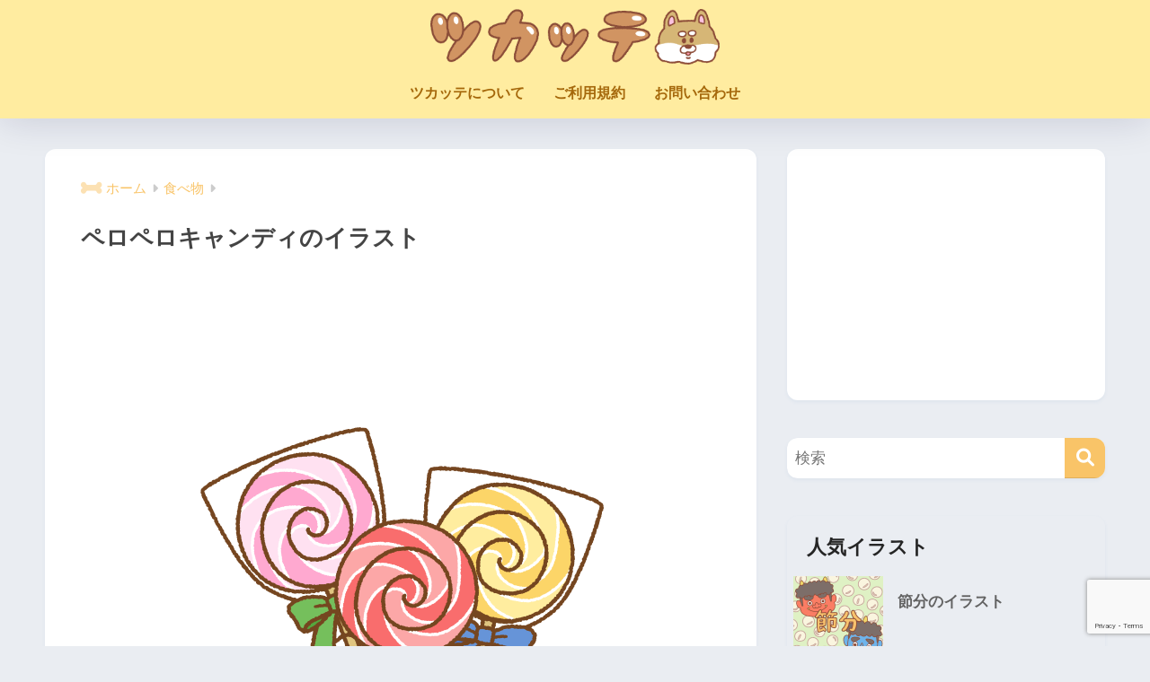

--- FILE ---
content_type: text/html; charset=UTF-8
request_url: https://tsukatte.com/lollipop-candy/
body_size: 114001
content:

<!DOCTYPE html>
<html lang="ja">
<head>
  <meta charset="utf-8">
  <meta http-equiv="X-UA-Compatible" content="IE=edge">
  <meta name="HandheldFriendly" content="True">
  <meta name="MobileOptimized" content="320">
  <meta name="viewport" content="width=device-width, initial-scale=1, viewport-fit=cover"/>
  <meta name="msapplication-TileColor" content="#f9c468">
  <meta name="theme-color" content="#f9c468">
  <link rel="pingback" href="https://tsukatte.com/xmlrpc.php">
  <title>ペロペロキャンディのイラスト | 商用OKの無料イラスト素材サイト ツカッテ</title>
<meta name='robots' content='max-image-preview:large' />
<link rel='dns-prefetch' href='//www.google.com' />
<link rel='dns-prefetch' href='//fonts.googleapis.com' />
<link rel='dns-prefetch' href='//use.fontawesome.com' />
<link rel="alternate" type="application/rss+xml" title="ツカッテ &raquo; フィード" href="https://tsukatte.com/feed/" />
<link rel="alternate" type="application/rss+xml" title="ツカッテ &raquo; コメントフィード" href="https://tsukatte.com/comments/feed/" />
<script type="text/javascript" id="wpp-js" src="https://tsukatte.com/wp-content/plugins/wordpress-popular-posts/assets/js/wpp.min.js?ver=7.3.6" data-sampling="0" data-sampling-rate="100" data-api-url="https://tsukatte.com/wp-json/wordpress-popular-posts" data-post-id="33145" data-token="5b00931f9f" data-lang="0" data-debug="0"></script>
<link rel="alternate" title="oEmbed (JSON)" type="application/json+oembed" href="https://tsukatte.com/wp-json/oembed/1.0/embed?url=https%3A%2F%2Ftsukatte.com%2Flollipop-candy%2F" />
<link rel="alternate" title="oEmbed (XML)" type="text/xml+oembed" href="https://tsukatte.com/wp-json/oembed/1.0/embed?url=https%3A%2F%2Ftsukatte.com%2Flollipop-candy%2F&#038;format=xml" />
<style id='wp-img-auto-sizes-contain-inline-css' type='text/css'>
img:is([sizes=auto i],[sizes^="auto," i]){contain-intrinsic-size:3000px 1500px}
/*# sourceURL=wp-img-auto-sizes-contain-inline-css */
</style>
<link rel='stylesheet' id='sng-stylesheet-css' href='https://tsukatte.com/wp-content/themes/sango-theme/style.css?version=3.11.8' type='text/css' media='all' />
<link rel='stylesheet' id='sng-option-css' href='https://tsukatte.com/wp-content/themes/sango-theme/entry-option.css?version=3.11.8' type='text/css' media='all' />
<link rel='stylesheet' id='sng-old-css-css' href='https://tsukatte.com/wp-content/themes/sango-theme/style-old.css?version=3.11.8' type='text/css' media='all' />
<link rel='stylesheet' id='sango_theme_gutenberg-style-css' href='https://tsukatte.com/wp-content/themes/sango-theme/library/gutenberg/dist/build/style-blocks.css?version=3.11.8' type='text/css' media='all' />
<style id='sango_theme_gutenberg-style-inline-css' type='text/css'>
:root{--sgb-main-color:#f9c468;--sgb-pastel-color:#b4e0fa;--sgb-accent-color:#ffb36b;--sgb-widget-title-color:#f77c11;--sgb-widget-title-bg-color:#ffeca0;--sgb-bg-color:#eaedf2;--wp--preset--color--sango-main:var(--sgb-main-color);--wp--preset--color--sango-pastel:var(--sgb-pastel-color);--wp--preset--color--sango-accent:var(--sgb-accent-color)}
/*# sourceURL=sango_theme_gutenberg-style-inline-css */
</style>
<link rel='stylesheet' id='sng-googlefonts-css' href='https://fonts.googleapis.com/css?family=Quicksand%3A500%2C700&#038;display=swap' type='text/css' media='all' />
<link rel='stylesheet' id='sng-fontawesome-css' href='https://use.fontawesome.com/releases/v6.1.1/css/all.css' type='text/css' media='all' />
<style id='wp-emoji-styles-inline-css' type='text/css'>

	img.wp-smiley, img.emoji {
		display: inline !important;
		border: none !important;
		box-shadow: none !important;
		height: 1em !important;
		width: 1em !important;
		margin: 0 0.07em !important;
		vertical-align: -0.1em !important;
		background: none !important;
		padding: 0 !important;
	}
/*# sourceURL=wp-emoji-styles-inline-css */
</style>
<link rel='stylesheet' id='wp-block-library-css' href='https://tsukatte.com/wp-includes/css/dist/block-library/style.min.css?ver=6.9' type='text/css' media='all' />
<style id='global-styles-inline-css' type='text/css'>
:root{--wp--preset--aspect-ratio--square: 1;--wp--preset--aspect-ratio--4-3: 4/3;--wp--preset--aspect-ratio--3-4: 3/4;--wp--preset--aspect-ratio--3-2: 3/2;--wp--preset--aspect-ratio--2-3: 2/3;--wp--preset--aspect-ratio--16-9: 16/9;--wp--preset--aspect-ratio--9-16: 9/16;--wp--preset--color--black: #000000;--wp--preset--color--cyan-bluish-gray: #abb8c3;--wp--preset--color--white: #ffffff;--wp--preset--color--pale-pink: #f78da7;--wp--preset--color--vivid-red: #cf2e2e;--wp--preset--color--luminous-vivid-orange: #ff6900;--wp--preset--color--luminous-vivid-amber: #fcb900;--wp--preset--color--light-green-cyan: #7bdcb5;--wp--preset--color--vivid-green-cyan: #00d084;--wp--preset--color--pale-cyan-blue: #8ed1fc;--wp--preset--color--vivid-cyan-blue: #0693e3;--wp--preset--color--vivid-purple: #9b51e0;--wp--preset--color--sango-main: var(--sgb-main-color);--wp--preset--color--sango-pastel: var(--sgb-pastel-color);--wp--preset--color--sango-accent: var(--sgb-accent-color);--wp--preset--color--sango-blue: #009EF3;--wp--preset--color--sango-orange: #ffb36b;--wp--preset--color--sango-red: #f88080;--wp--preset--color--sango-green: #90d581;--wp--preset--color--sango-black: #333;--wp--preset--color--sango-gray: gray;--wp--preset--color--sango-silver: whitesmoke;--wp--preset--color--sango-light-blue: #b4e0fa;--wp--preset--color--sango-light-red: #ffebeb;--wp--preset--color--sango-light-orange: #fff9e6;--wp--preset--gradient--vivid-cyan-blue-to-vivid-purple: linear-gradient(135deg,rgb(6,147,227) 0%,rgb(155,81,224) 100%);--wp--preset--gradient--light-green-cyan-to-vivid-green-cyan: linear-gradient(135deg,rgb(122,220,180) 0%,rgb(0,208,130) 100%);--wp--preset--gradient--luminous-vivid-amber-to-luminous-vivid-orange: linear-gradient(135deg,rgb(252,185,0) 0%,rgb(255,105,0) 100%);--wp--preset--gradient--luminous-vivid-orange-to-vivid-red: linear-gradient(135deg,rgb(255,105,0) 0%,rgb(207,46,46) 100%);--wp--preset--gradient--very-light-gray-to-cyan-bluish-gray: linear-gradient(135deg,rgb(238,238,238) 0%,rgb(169,184,195) 100%);--wp--preset--gradient--cool-to-warm-spectrum: linear-gradient(135deg,rgb(74,234,220) 0%,rgb(151,120,209) 20%,rgb(207,42,186) 40%,rgb(238,44,130) 60%,rgb(251,105,98) 80%,rgb(254,248,76) 100%);--wp--preset--gradient--blush-light-purple: linear-gradient(135deg,rgb(255,206,236) 0%,rgb(152,150,240) 100%);--wp--preset--gradient--blush-bordeaux: linear-gradient(135deg,rgb(254,205,165) 0%,rgb(254,45,45) 50%,rgb(107,0,62) 100%);--wp--preset--gradient--luminous-dusk: linear-gradient(135deg,rgb(255,203,112) 0%,rgb(199,81,192) 50%,rgb(65,88,208) 100%);--wp--preset--gradient--pale-ocean: linear-gradient(135deg,rgb(255,245,203) 0%,rgb(182,227,212) 50%,rgb(51,167,181) 100%);--wp--preset--gradient--electric-grass: linear-gradient(135deg,rgb(202,248,128) 0%,rgb(113,206,126) 100%);--wp--preset--gradient--midnight: linear-gradient(135deg,rgb(2,3,129) 0%,rgb(40,116,252) 100%);--wp--preset--font-size--small: 13px;--wp--preset--font-size--medium: 20px;--wp--preset--font-size--large: 36px;--wp--preset--font-size--x-large: 42px;--wp--preset--font-family--default: "Helvetica", "Arial", "Hiragino Kaku Gothic ProN", "Hiragino Sans", YuGothic, "Yu Gothic", "メイリオ", Meiryo, sans-serif;--wp--preset--font-family--notosans: "Noto Sans JP", var(--wp--preset--font-family--default);--wp--preset--font-family--mplusrounded: "M PLUS Rounded 1c", var(--wp--preset--font-family--default);--wp--preset--font-family--dfont: "Quicksand", var(--wp--preset--font-family--default);--wp--preset--spacing--20: 0.44rem;--wp--preset--spacing--30: 0.67rem;--wp--preset--spacing--40: 1rem;--wp--preset--spacing--50: 1.5rem;--wp--preset--spacing--60: 2.25rem;--wp--preset--spacing--70: 3.38rem;--wp--preset--spacing--80: 5.06rem;--wp--preset--shadow--natural: 6px 6px 9px rgba(0, 0, 0, 0.2);--wp--preset--shadow--deep: 12px 12px 50px rgba(0, 0, 0, 0.4);--wp--preset--shadow--sharp: 6px 6px 0px rgba(0, 0, 0, 0.2);--wp--preset--shadow--outlined: 6px 6px 0px -3px rgb(255, 255, 255), 6px 6px rgb(0, 0, 0);--wp--preset--shadow--crisp: 6px 6px 0px rgb(0, 0, 0);--wp--custom--wrap--width: 92%;--wp--custom--wrap--default-width: 800px;--wp--custom--wrap--content-width: 1180px;--wp--custom--wrap--max-width: var(--wp--custom--wrap--content-width);--wp--custom--wrap--side: 30%;--wp--custom--wrap--gap: 2em;--wp--custom--wrap--mobile--padding: 16px;--wp--custom--shadow--large: 0 16px 30px -7px rgba(0, 12, 66, 0.15 );--wp--custom--shadow--large-hover: 0 40px 50px -16px rgba(0, 12, 66, 0.2 );--wp--custom--shadow--medium: 0 6px 13px -3px rgba(0, 12, 66, 0.1), 0 0px 1px rgba(0,30,100, 0.1 );--wp--custom--shadow--medium-hover: 0 12px 45px -9px rgb(0 0 0 / 23%);--wp--custom--shadow--solid: 0 1px 2px 0 rgba(24, 44, 84, 0.1), 0 1px 3px 1px rgba(24, 44, 84, 0.1);--wp--custom--shadow--solid-hover: 0 2px 4px 0 rgba(24, 44, 84, 0.1), 0 2px 8px 0 rgba(24, 44, 84, 0.1);--wp--custom--shadow--small: 0 2px 4px #4385bb12;--wp--custom--rounded--medium: 12px;--wp--custom--rounded--small: 6px;--wp--custom--widget--padding-horizontal: 18px;--wp--custom--widget--padding-vertical: 6px;--wp--custom--widget--icon-margin: 6px;--wp--custom--widget--gap: 2.5em;--wp--custom--entry--gap: 1.5rem;--wp--custom--entry--gap-mobile: 1rem;--wp--custom--entry--border-color: #eaedf2;--wp--custom--animation--fade-in: fadeIn 0.7s ease 0s 1 normal;--wp--custom--animation--header: fadeHeader 1s ease 0s 1 normal;--wp--custom--transition--default: 0.3s ease-in-out;--wp--custom--totop--opacity: 0.6;--wp--custom--totop--right: 18px;--wp--custom--totop--bottom: 20px;--wp--custom--totop--mobile--right: 16px;--wp--custom--totop--mobile--bottom: 10px;--wp--custom--toc--button--opacity: 0.6;--wp--custom--footer--column-gap: 40px;}:root { --wp--style--global--content-size: 900px;--wp--style--global--wide-size: 980px; }:where(body) { margin: 0; }.wp-site-blocks > .alignleft { float: left; margin-right: 2em; }.wp-site-blocks > .alignright { float: right; margin-left: 2em; }.wp-site-blocks > .aligncenter { justify-content: center; margin-left: auto; margin-right: auto; }:where(.wp-site-blocks) > * { margin-block-start: 1.5rem; margin-block-end: 0; }:where(.wp-site-blocks) > :first-child { margin-block-start: 0; }:where(.wp-site-blocks) > :last-child { margin-block-end: 0; }:root { --wp--style--block-gap: 1.5rem; }:root :where(.is-layout-flow) > :first-child{margin-block-start: 0;}:root :where(.is-layout-flow) > :last-child{margin-block-end: 0;}:root :where(.is-layout-flow) > *{margin-block-start: 1.5rem;margin-block-end: 0;}:root :where(.is-layout-constrained) > :first-child{margin-block-start: 0;}:root :where(.is-layout-constrained) > :last-child{margin-block-end: 0;}:root :where(.is-layout-constrained) > *{margin-block-start: 1.5rem;margin-block-end: 0;}:root :where(.is-layout-flex){gap: 1.5rem;}:root :where(.is-layout-grid){gap: 1.5rem;}.is-layout-flow > .alignleft{float: left;margin-inline-start: 0;margin-inline-end: 2em;}.is-layout-flow > .alignright{float: right;margin-inline-start: 2em;margin-inline-end: 0;}.is-layout-flow > .aligncenter{margin-left: auto !important;margin-right: auto !important;}.is-layout-constrained > .alignleft{float: left;margin-inline-start: 0;margin-inline-end: 2em;}.is-layout-constrained > .alignright{float: right;margin-inline-start: 2em;margin-inline-end: 0;}.is-layout-constrained > .aligncenter{margin-left: auto !important;margin-right: auto !important;}.is-layout-constrained > :where(:not(.alignleft):not(.alignright):not(.alignfull)){max-width: var(--wp--style--global--content-size);margin-left: auto !important;margin-right: auto !important;}.is-layout-constrained > .alignwide{max-width: var(--wp--style--global--wide-size);}body .is-layout-flex{display: flex;}.is-layout-flex{flex-wrap: wrap;align-items: center;}.is-layout-flex > :is(*, div){margin: 0;}body .is-layout-grid{display: grid;}.is-layout-grid > :is(*, div){margin: 0;}body{font-family: var(--sgb-font-family);padding-top: 0px;padding-right: 0px;padding-bottom: 0px;padding-left: 0px;}a:where(:not(.wp-element-button)){text-decoration: underline;}:root :where(.wp-element-button, .wp-block-button__link){background-color: #32373c;border-width: 0;color: #fff;font-family: inherit;font-size: inherit;font-style: inherit;font-weight: inherit;letter-spacing: inherit;line-height: inherit;padding-top: calc(0.667em + 2px);padding-right: calc(1.333em + 2px);padding-bottom: calc(0.667em + 2px);padding-left: calc(1.333em + 2px);text-decoration: none;text-transform: inherit;}.has-black-color{color: var(--wp--preset--color--black) !important;}.has-cyan-bluish-gray-color{color: var(--wp--preset--color--cyan-bluish-gray) !important;}.has-white-color{color: var(--wp--preset--color--white) !important;}.has-pale-pink-color{color: var(--wp--preset--color--pale-pink) !important;}.has-vivid-red-color{color: var(--wp--preset--color--vivid-red) !important;}.has-luminous-vivid-orange-color{color: var(--wp--preset--color--luminous-vivid-orange) !important;}.has-luminous-vivid-amber-color{color: var(--wp--preset--color--luminous-vivid-amber) !important;}.has-light-green-cyan-color{color: var(--wp--preset--color--light-green-cyan) !important;}.has-vivid-green-cyan-color{color: var(--wp--preset--color--vivid-green-cyan) !important;}.has-pale-cyan-blue-color{color: var(--wp--preset--color--pale-cyan-blue) !important;}.has-vivid-cyan-blue-color{color: var(--wp--preset--color--vivid-cyan-blue) !important;}.has-vivid-purple-color{color: var(--wp--preset--color--vivid-purple) !important;}.has-sango-main-color{color: var(--wp--preset--color--sango-main) !important;}.has-sango-pastel-color{color: var(--wp--preset--color--sango-pastel) !important;}.has-sango-accent-color{color: var(--wp--preset--color--sango-accent) !important;}.has-sango-blue-color{color: var(--wp--preset--color--sango-blue) !important;}.has-sango-orange-color{color: var(--wp--preset--color--sango-orange) !important;}.has-sango-red-color{color: var(--wp--preset--color--sango-red) !important;}.has-sango-green-color{color: var(--wp--preset--color--sango-green) !important;}.has-sango-black-color{color: var(--wp--preset--color--sango-black) !important;}.has-sango-gray-color{color: var(--wp--preset--color--sango-gray) !important;}.has-sango-silver-color{color: var(--wp--preset--color--sango-silver) !important;}.has-sango-light-blue-color{color: var(--wp--preset--color--sango-light-blue) !important;}.has-sango-light-red-color{color: var(--wp--preset--color--sango-light-red) !important;}.has-sango-light-orange-color{color: var(--wp--preset--color--sango-light-orange) !important;}.has-black-background-color{background-color: var(--wp--preset--color--black) !important;}.has-cyan-bluish-gray-background-color{background-color: var(--wp--preset--color--cyan-bluish-gray) !important;}.has-white-background-color{background-color: var(--wp--preset--color--white) !important;}.has-pale-pink-background-color{background-color: var(--wp--preset--color--pale-pink) !important;}.has-vivid-red-background-color{background-color: var(--wp--preset--color--vivid-red) !important;}.has-luminous-vivid-orange-background-color{background-color: var(--wp--preset--color--luminous-vivid-orange) !important;}.has-luminous-vivid-amber-background-color{background-color: var(--wp--preset--color--luminous-vivid-amber) !important;}.has-light-green-cyan-background-color{background-color: var(--wp--preset--color--light-green-cyan) !important;}.has-vivid-green-cyan-background-color{background-color: var(--wp--preset--color--vivid-green-cyan) !important;}.has-pale-cyan-blue-background-color{background-color: var(--wp--preset--color--pale-cyan-blue) !important;}.has-vivid-cyan-blue-background-color{background-color: var(--wp--preset--color--vivid-cyan-blue) !important;}.has-vivid-purple-background-color{background-color: var(--wp--preset--color--vivid-purple) !important;}.has-sango-main-background-color{background-color: var(--wp--preset--color--sango-main) !important;}.has-sango-pastel-background-color{background-color: var(--wp--preset--color--sango-pastel) !important;}.has-sango-accent-background-color{background-color: var(--wp--preset--color--sango-accent) !important;}.has-sango-blue-background-color{background-color: var(--wp--preset--color--sango-blue) !important;}.has-sango-orange-background-color{background-color: var(--wp--preset--color--sango-orange) !important;}.has-sango-red-background-color{background-color: var(--wp--preset--color--sango-red) !important;}.has-sango-green-background-color{background-color: var(--wp--preset--color--sango-green) !important;}.has-sango-black-background-color{background-color: var(--wp--preset--color--sango-black) !important;}.has-sango-gray-background-color{background-color: var(--wp--preset--color--sango-gray) !important;}.has-sango-silver-background-color{background-color: var(--wp--preset--color--sango-silver) !important;}.has-sango-light-blue-background-color{background-color: var(--wp--preset--color--sango-light-blue) !important;}.has-sango-light-red-background-color{background-color: var(--wp--preset--color--sango-light-red) !important;}.has-sango-light-orange-background-color{background-color: var(--wp--preset--color--sango-light-orange) !important;}.has-black-border-color{border-color: var(--wp--preset--color--black) !important;}.has-cyan-bluish-gray-border-color{border-color: var(--wp--preset--color--cyan-bluish-gray) !important;}.has-white-border-color{border-color: var(--wp--preset--color--white) !important;}.has-pale-pink-border-color{border-color: var(--wp--preset--color--pale-pink) !important;}.has-vivid-red-border-color{border-color: var(--wp--preset--color--vivid-red) !important;}.has-luminous-vivid-orange-border-color{border-color: var(--wp--preset--color--luminous-vivid-orange) !important;}.has-luminous-vivid-amber-border-color{border-color: var(--wp--preset--color--luminous-vivid-amber) !important;}.has-light-green-cyan-border-color{border-color: var(--wp--preset--color--light-green-cyan) !important;}.has-vivid-green-cyan-border-color{border-color: var(--wp--preset--color--vivid-green-cyan) !important;}.has-pale-cyan-blue-border-color{border-color: var(--wp--preset--color--pale-cyan-blue) !important;}.has-vivid-cyan-blue-border-color{border-color: var(--wp--preset--color--vivid-cyan-blue) !important;}.has-vivid-purple-border-color{border-color: var(--wp--preset--color--vivid-purple) !important;}.has-sango-main-border-color{border-color: var(--wp--preset--color--sango-main) !important;}.has-sango-pastel-border-color{border-color: var(--wp--preset--color--sango-pastel) !important;}.has-sango-accent-border-color{border-color: var(--wp--preset--color--sango-accent) !important;}.has-sango-blue-border-color{border-color: var(--wp--preset--color--sango-blue) !important;}.has-sango-orange-border-color{border-color: var(--wp--preset--color--sango-orange) !important;}.has-sango-red-border-color{border-color: var(--wp--preset--color--sango-red) !important;}.has-sango-green-border-color{border-color: var(--wp--preset--color--sango-green) !important;}.has-sango-black-border-color{border-color: var(--wp--preset--color--sango-black) !important;}.has-sango-gray-border-color{border-color: var(--wp--preset--color--sango-gray) !important;}.has-sango-silver-border-color{border-color: var(--wp--preset--color--sango-silver) !important;}.has-sango-light-blue-border-color{border-color: var(--wp--preset--color--sango-light-blue) !important;}.has-sango-light-red-border-color{border-color: var(--wp--preset--color--sango-light-red) !important;}.has-sango-light-orange-border-color{border-color: var(--wp--preset--color--sango-light-orange) !important;}.has-vivid-cyan-blue-to-vivid-purple-gradient-background{background: var(--wp--preset--gradient--vivid-cyan-blue-to-vivid-purple) !important;}.has-light-green-cyan-to-vivid-green-cyan-gradient-background{background: var(--wp--preset--gradient--light-green-cyan-to-vivid-green-cyan) !important;}.has-luminous-vivid-amber-to-luminous-vivid-orange-gradient-background{background: var(--wp--preset--gradient--luminous-vivid-amber-to-luminous-vivid-orange) !important;}.has-luminous-vivid-orange-to-vivid-red-gradient-background{background: var(--wp--preset--gradient--luminous-vivid-orange-to-vivid-red) !important;}.has-very-light-gray-to-cyan-bluish-gray-gradient-background{background: var(--wp--preset--gradient--very-light-gray-to-cyan-bluish-gray) !important;}.has-cool-to-warm-spectrum-gradient-background{background: var(--wp--preset--gradient--cool-to-warm-spectrum) !important;}.has-blush-light-purple-gradient-background{background: var(--wp--preset--gradient--blush-light-purple) !important;}.has-blush-bordeaux-gradient-background{background: var(--wp--preset--gradient--blush-bordeaux) !important;}.has-luminous-dusk-gradient-background{background: var(--wp--preset--gradient--luminous-dusk) !important;}.has-pale-ocean-gradient-background{background: var(--wp--preset--gradient--pale-ocean) !important;}.has-electric-grass-gradient-background{background: var(--wp--preset--gradient--electric-grass) !important;}.has-midnight-gradient-background{background: var(--wp--preset--gradient--midnight) !important;}.has-small-font-size{font-size: var(--wp--preset--font-size--small) !important;}.has-medium-font-size{font-size: var(--wp--preset--font-size--medium) !important;}.has-large-font-size{font-size: var(--wp--preset--font-size--large) !important;}.has-x-large-font-size{font-size: var(--wp--preset--font-size--x-large) !important;}.has-default-font-family{font-family: var(--wp--preset--font-family--default) !important;}.has-notosans-font-family{font-family: var(--wp--preset--font-family--notosans) !important;}.has-mplusrounded-font-family{font-family: var(--wp--preset--font-family--mplusrounded) !important;}.has-dfont-font-family{font-family: var(--wp--preset--font-family--dfont) !important;}
:root :where(.wp-block-button .wp-block-button__link){background-color: var(--wp--preset--color--sango-main);border-radius: var(--wp--custom--rounded--medium);color: #fff;font-size: 18px;font-weight: 600;padding-top: 0.4em;padding-right: 1.3em;padding-bottom: 0.4em;padding-left: 1.3em;}
:root :where(.wp-block-pullquote){font-size: 1.5em;line-height: 1.6;}
/*# sourceURL=global-styles-inline-css */
</style>
<link rel='stylesheet' id='contact-form-7-css' href='https://tsukatte.com/wp-content/plugins/contact-form-7/includes/css/styles.css' type='text/css' media='all' />
<link rel='stylesheet' id='pz-linkcard-css-css' href='//tsukatte.com/wp-content/uploads/pz-linkcard/style/style.min.css' type='text/css' media='all' />
<link rel='stylesheet' id='wordpress-popular-posts-css-css' href='https://tsukatte.com/wp-content/plugins/wordpress-popular-posts/assets/css/wpp.css' type='text/css' media='all' />
<link rel='stylesheet' id='child-style-css' href='https://tsukatte.com/wp-content/themes/sango-theme-child/style.css' type='text/css' media='all' />
<script type="text/javascript" src="https://tsukatte.com/wp-includes/js/jquery/jquery.min.js?ver=3.7.1" id="jquery-core-js"></script>
<script type="text/javascript" src="https://tsukatte.com/wp-includes/js/jquery/jquery-migrate.min.js?ver=3.4.1" id="jquery-migrate-js"></script>
<link rel="https://api.w.org/" href="https://tsukatte.com/wp-json/" /><link rel="alternate" title="JSON" type="application/json" href="https://tsukatte.com/wp-json/wp/v2/posts/33145" /><link rel="EditURI" type="application/rsd+xml" title="RSD" href="https://tsukatte.com/xmlrpc.php?rsd" />
<link rel="canonical" href="https://tsukatte.com/lollipop-candy/" />
<link rel='shortlink' href='https://tsukatte.com/?p=33145' />
            <style id="wpp-loading-animation-styles">@-webkit-keyframes bgslide{from{background-position-x:0}to{background-position-x:-200%}}@keyframes bgslide{from{background-position-x:0}to{background-position-x:-200%}}.wpp-widget-block-placeholder,.wpp-shortcode-placeholder{margin:0 auto;width:60px;height:3px;background:#dd3737;background:linear-gradient(90deg,#dd3737 0%,#571313 10%,#dd3737 100%);background-size:200% auto;border-radius:3px;-webkit-animation:bgslide 1s infinite linear;animation:bgslide 1s infinite linear}</style>
            <meta name="description" content="ペロペロキャンディのイラストです。
イラスト素材サイト「ツカッテ」では、無料のかわいいイラストを配布しています。 商用可能、登録不要で使えます。" /><meta property="og:title" content="ペロペロキャンディのイラスト | 商用OKの無料イラスト素材サイト ツカッテ" />
<meta property="og:description" content="ペロペロキャンディのイラストです。
イラスト素材サイト「ツカッテ」では、無料のかわいいイラストを配布しています。 商用可能、登録不要で使えます。" />
<meta property="og:type" content="article" />
<meta property="og:url" content="https://tsukatte.com/lollipop-candy/" />
<meta property="og:image" content="https://tsukatte.com/wp-content/uploads/2023/05/lollipop_ec.png" />
<meta name="thumbnail" content="https://tsukatte.com/wp-content/uploads/2023/05/lollipop_ec.png" />
<meta property="og:site_name" content="ツカッテ" />
<meta name="twitter:card" content="summary_large_image" />
<meta name="google-site-verification" content="2Edg2bNXKfz73wLLNJuNTtnEQNCFiRN7xapSMA-0ygk" />
<meta name="google-site-verification" content="Yu4XxXP7ecDei3dEe82P5VNUxB_pA0s3oPzO7VQYPSg" />

<meta name="twitter:card" content="summary" /> <!--①-->
<meta name="twitter:site" content="@tsukatte_illust" /> <!--②-->
<meta property="og:url" content="記事のURL" /> <!--③-->
<meta property="og:description" content="商用OKの無料イラスト素材サイト ツカッテ" /> <!--⑤--><!-- gtag.js -->
<script async src="https://www.googletagmanager.com/gtag/js?id=G-BC2VXN93L5"></script>
<script>
	window.dataLayer = window.dataLayer || [];
	function gtag(){dataLayer.push(arguments);}
	gtag('js', new Date());
	gtag('config', 'G-BC2VXN93L5');
</script>
<link rel="icon" href="https://tsukatte.com/wp-content/uploads/2022/03/tsukatte_favicon-160x160.png" sizes="32x32" />
<link rel="icon" href="https://tsukatte.com/wp-content/uploads/2022/03/tsukatte_favicon.png" sizes="192x192" />
<link rel="apple-touch-icon" href="https://tsukatte.com/wp-content/uploads/2022/03/tsukatte_favicon.png" />
<meta name="msapplication-TileImage" content="https://tsukatte.com/wp-content/uploads/2022/03/tsukatte_favicon.png" />
<style> a{color:#f9c468}.header, .drawer__title{background-color:#ffeca0}#logo a{color:#ffffff}.desktop-nav li a , .mobile-nav li a, #drawer__open, .header-search__open, .drawer__title{color:#a5680b}.drawer__title__close span, .drawer__title__close span:before{background:#a5680b}.desktop-nav li:after{background:#a5680b}.mobile-nav .current-menu-item{border-bottom-color:#a5680b}.widgettitle, .sidebar .wp-block-group h2, .drawer .wp-block-group h2{color:#f77c11;background-color:#ffeca0}#footer-menu a, .copyright{color:#a5680b}#footer-menu{background-color:#ffeca0}.footer{background-color:#e0e4eb}.footer, .footer a, .footer .widget ul li a{color:#3c3c3c}body{font-size:100%}@media only screen and (min-width:481px){body{font-size:107%}}@media only screen and (min-width:1030px){body{font-size:107%}}.totop{background:#009EF3}.header-info a{color:#FFF;background:linear-gradient(95deg, #f9bf1d, #f7dc8a)}.fixed-menu ul{background:#FFF}.fixed-menu a{color:#a2a7ab}.fixed-menu .current-menu-item a, .fixed-menu ul li a.active{color:#009EF3}.post-tab{background:#FFF}.post-tab > div{color:#a7a7a7}body{--sgb-font-family:var(--wp--preset--font-family--default)}#fixed_sidebar{top:0px}:target{scroll-margin-top:0px}.Threads:before{background-image:url("https://tsukatte.com/wp-content/themes/sango-theme/library/images/threads.svg")}.profile-sns li .Threads:before{background-image:url("https://tsukatte.com/wp-content/themes/sango-theme/library/images/threads-outline.svg")}.X:before, .follow-x::before{background-image:url("https://tsukatte.com/wp-content/themes/sango-theme/library/images/x-circle.svg")}</style></head>
<body class="wp-singular post-template-default single single-post postid-33145 single-format-standard wp-theme-sango-theme wp-child-theme-sango-theme-child fa5">
    <div id="container" class="container"> 
  			<header class="header
		 header--center	">
				<div id="inner-header" class="inner-header wrap">
		<div id="logo" class="logo header-logo h1 dfont">
	<a href="https://tsukatte.com/" class="header-logo__link">
				<img src="https://tsukatte.com/wp-content/uploads/2019/04/58be2662cc222fbfcfaa55496f40f8e8.png" alt="ツカッテ" width="925" height="178" class="header-logo__img">
					</a>
	</div>
	<div class="header-search">
		<input type="checkbox" class="header-search__input" id="header-search-input" onclick="document.querySelector('.header-search__modal .searchform__input').focus()">
	<label class="header-search__close" for="header-search-input"></label>
	<div class="header-search__modal">
	
<form role="search" method="get" class="searchform" action="https://tsukatte.com/">
  <div>
    <input type="search" class="searchform__input" name="s" value="" placeholder="検索" />
    <button type="submit" class="searchform__submit" aria-label="検索"><i class="fas fa-search" aria-hidden="true"></i></button>
  </div>
</form>

	</div>
</div>	<nav class="desktop-nav clearfix"><ul id="menu-%e3%83%a1%e3%83%8b%e3%83%a5%e3%83%bc" class="menu"><li id="menu-item-107" class="menu-item menu-item-type-post_type menu-item-object-page menu-item-107"><a href="https://tsukatte.com/about/">ツカッテについて</a></li>
<li id="menu-item-106" class="menu-item menu-item-type-post_type menu-item-object-page menu-item-106"><a href="https://tsukatte.com/terms/">ご利用規約</a></li>
<li id="menu-item-267" class="menu-item menu-item-type-post_type menu-item-object-page menu-item-267"><a href="https://tsukatte.com/contact/">お問い合わせ</a></li>
</ul></nav></div>
	</header>
		  <div id="content" class="content">
    <div id="inner-content" class="inner-content wrap cf">
      <main id="main">
                  <article id="entry" class="post-33145 post type-post status-publish format-standard has-post-thumbnail category-food category-sweets-snack entry">
            <header class="article-header entry-header">
	<nav id="breadcrumb" class="breadcrumb"><ul itemscope itemtype="http://schema.org/BreadcrumbList"><li itemprop="itemListElement" itemscope itemtype="http://schema.org/ListItem"><a href="https://tsukatte.com" itemprop="item"><span itemprop="name">ホーム</span></a><meta itemprop="position" content="1" /></li><li itemprop="itemListElement" itemscope itemtype="http://schema.org/ListItem"><a href="https://tsukatte.com/category/food/" itemprop="item"><span itemprop="name">食べ物</span></a><meta itemprop="position" content="2" /></li></ul></nav>		<h1 class="entry-title single-title">ペロペロキャンディのイラスト</h1>
		<div class="entry-meta vcard">
		</div>
			</header>
<section class="entry-content">
	<div class="widget_text sponsored"><div class="textwidget custom-html-widget"><script async src="https://pagead2.googlesyndication.com/pagead/js/adsbygoogle.js"></script>
<!-- トップページタイトル下バナー -->
<ins class="adsbygoogle"
     style="display:inline-block;width:728px;height:90px"
     data-ad-client="ca-pub-5002754680645731"
     data-ad-slot="9032958006"></ins>
<script>
     (adsbygoogle = window.adsbygoogle || []).push({});
</script></div></div>
<figure class="wp-block-image aligncenter size-full is-resized"><a href="https://tsukatte.com/wp-content/uploads/2023/05/lollipop_ec.png" target="_blank" rel="noreferrer noopener"><img fetchpriority="high" decoding="async" width="1000" height="1000" src="https://tsukatte.com/wp-content/uploads/2023/05/lollipop_ec.png" alt="ペロペロキャンディのフリーイラスト Clip art of lollopop candy" class="wp-image-33889" style="aspect-ratio:1;object-fit:contain;width:500px" srcset="https://tsukatte.com/wp-content/uploads/2023/05/lollipop_ec.png 1000w, https://tsukatte.com/wp-content/uploads/2023/05/lollipop_ec-300x300.png 300w, https://tsukatte.com/wp-content/uploads/2023/05/lollipop_ec-768x768.png 768w, https://tsukatte.com/wp-content/uploads/2023/05/lollipop_ec-940x940.png 940w, https://tsukatte.com/wp-content/uploads/2023/05/lollipop_ec-520x520.png 520w, https://tsukatte.com/wp-content/uploads/2023/05/lollipop_ec-160x160.png 160w" sizes="(max-width: 1000px) 100vw, 1000px"></a><figcaption class="wp-element-caption">ペロペロキャンディ</figcaption></figure>



<p class="has-text-align-center">ペロペロキャンディのイラスト</p>



<div class="wp-block-columns is-not-stacked-on-mobile is-layout-flex wp-container-core-columns-is-layout-28f84493 wp-block-columns-is-layout-flex">
<div class="wp-block-column is-layout-flow wp-block-column-is-layout-flow">
<figure class="wp-block-image aligncenter size-medium is-resized"><a href="https://tsukatte.com/wp-content/uploads/2023/05/lollipop_red.png" target="_blank" rel="noreferrer noopener"><img decoding="async" width="300" height="300" src="https://tsukatte.com/wp-content/uploads/2023/05/lollipop_red-300x300.png" alt="ペロペロキャンディのフリーイラスト Clip art of lollopop candy" class="wp-image-33155" style="aspect-ratio:1;object-fit:contain;width:150px" srcset="https://tsukatte.com/wp-content/uploads/2023/05/lollipop_red-300x300.png 300w, https://tsukatte.com/wp-content/uploads/2023/05/lollipop_red-768x768.png 768w, https://tsukatte.com/wp-content/uploads/2023/05/lollipop_red-940x940.png 940w, https://tsukatte.com/wp-content/uploads/2023/05/lollipop_red-520x520.png 520w, https://tsukatte.com/wp-content/uploads/2023/05/lollipop_red-160x160.png 160w, https://tsukatte.com/wp-content/uploads/2023/05/lollipop_red.png 1000w" sizes="(max-width: 300px) 100vw, 300px"></a><figcaption class="wp-element-caption">赤いペロペロキャンディ</figcaption></figure>
</div>



<div class="wp-block-column is-layout-flow wp-block-column-is-layout-flow">
<figure class="wp-block-image aligncenter size-medium is-resized"><a href="https://tsukatte.com/wp-content/uploads/2023/05/lollipop_orange.png" target="_blank" rel="noreferrer noopener"><img decoding="async" width="300" height="300" src="https://tsukatte.com/wp-content/uploads/2023/05/lollipop_orange-300x300.png" alt="ペロペロキャンディのフリーイラスト Clip art of lollopop candy" class="wp-image-33152" style="aspect-ratio:1;object-fit:contain;width:150px" srcset="https://tsukatte.com/wp-content/uploads/2023/05/lollipop_orange-300x300.png 300w, https://tsukatte.com/wp-content/uploads/2023/05/lollipop_orange-768x768.png 768w, https://tsukatte.com/wp-content/uploads/2023/05/lollipop_orange-940x940.png 940w, https://tsukatte.com/wp-content/uploads/2023/05/lollipop_orange-520x520.png 520w, https://tsukatte.com/wp-content/uploads/2023/05/lollipop_orange-160x160.png 160w, https://tsukatte.com/wp-content/uploads/2023/05/lollipop_orange.png 1000w" sizes="(max-width: 300px) 100vw, 300px"></a><figcaption class="wp-element-caption">オレンジのペロペロキャンディ</figcaption></figure>
</div>



<div class="wp-block-column is-layout-flow wp-block-column-is-layout-flow">
<figure class="wp-block-image aligncenter size-medium is-resized"><a href="https://tsukatte.com/wp-content/uploads/2023/05/lollipop_yellow.png" target="_blank" rel="noreferrer noopener"><img loading="lazy" decoding="async" width="300" height="300" src="https://tsukatte.com/wp-content/uploads/2023/05/lollipop_yellow-300x300.png" alt="ペロペロキャンディのフリーイラスト Clip art of lollopop candy" class="wp-image-33156" style="aspect-ratio:1;object-fit:contain;width:150px" srcset="https://tsukatte.com/wp-content/uploads/2023/05/lollipop_yellow-300x300.png 300w, https://tsukatte.com/wp-content/uploads/2023/05/lollipop_yellow-768x768.png 768w, https://tsukatte.com/wp-content/uploads/2023/05/lollipop_yellow-940x940.png 940w, https://tsukatte.com/wp-content/uploads/2023/05/lollipop_yellow-520x520.png 520w, https://tsukatte.com/wp-content/uploads/2023/05/lollipop_yellow-160x160.png 160w, https://tsukatte.com/wp-content/uploads/2023/05/lollipop_yellow.png 1000w" sizes="auto, (max-width: 300px) 100vw, 300px"></a><figcaption class="wp-element-caption">黄色のペロペロキャンディ</figcaption></figure>
</div>



<div class="wp-block-column is-layout-flow wp-block-column-is-layout-flow">
<figure class="wp-block-image aligncenter size-medium is-resized"><a href="https://tsukatte.com/wp-content/uploads/2023/05/lollipop_lightgreen.png" target="_blank" rel="noreferrer noopener"><img loading="lazy" decoding="async" width="300" height="300" src="https://tsukatte.com/wp-content/uploads/2023/05/lollipop_lightgreen-300x300.png" alt="ペロペロキャンディのフリーイラスト Clip art of lollopop candy" class="wp-image-33151" style="aspect-ratio:1;object-fit:contain;width:150px" srcset="https://tsukatte.com/wp-content/uploads/2023/05/lollipop_lightgreen-300x300.png 300w, https://tsukatte.com/wp-content/uploads/2023/05/lollipop_lightgreen-768x768.png 768w, https://tsukatte.com/wp-content/uploads/2023/05/lollipop_lightgreen-940x940.png 940w, https://tsukatte.com/wp-content/uploads/2023/05/lollipop_lightgreen-520x520.png 520w, https://tsukatte.com/wp-content/uploads/2023/05/lollipop_lightgreen-160x160.png 160w, https://tsukatte.com/wp-content/uploads/2023/05/lollipop_lightgreen.png 1000w" sizes="auto, (max-width: 300px) 100vw, 300px"></a><figcaption class="wp-element-caption">黄緑のペロペロキャンディ</figcaption></figure>
</div>
</div>



<div class="wp-block-columns is-not-stacked-on-mobile is-layout-flex wp-container-core-columns-is-layout-28f84493 wp-block-columns-is-layout-flex">
<div class="wp-block-column is-layout-flow wp-block-column-is-layout-flow">
<figure class="wp-block-image aligncenter size-medium is-resized"><a href="https://tsukatte.com/wp-content/uploads/2023/05/lollipop_green.png" target="_blank" rel="noreferrer noopener"><img loading="lazy" decoding="async" width="300" height="300" src="https://tsukatte.com/wp-content/uploads/2023/05/lollipop_green-300x300.png" alt="ペロペロキャンディのフリーイラスト Clip art of lollopop candy" class="wp-image-33149" style="aspect-ratio:1;object-fit:contain;width:150px" srcset="https://tsukatte.com/wp-content/uploads/2023/05/lollipop_green-300x300.png 300w, https://tsukatte.com/wp-content/uploads/2023/05/lollipop_green-768x768.png 768w, https://tsukatte.com/wp-content/uploads/2023/05/lollipop_green-940x940.png 940w, https://tsukatte.com/wp-content/uploads/2023/05/lollipop_green-520x520.png 520w, https://tsukatte.com/wp-content/uploads/2023/05/lollipop_green-160x160.png 160w, https://tsukatte.com/wp-content/uploads/2023/05/lollipop_green.png 1000w" sizes="auto, (max-width: 300px) 100vw, 300px"></a><figcaption class="wp-element-caption">緑のペロペロキャンディ</figcaption></figure>
</div>



<div class="wp-block-column is-layout-flow wp-block-column-is-layout-flow">
<figure class="wp-block-image aligncenter size-medium is-resized"><a href="https://tsukatte.com/wp-content/uploads/2023/05/lollipop_lightblue.png" target="_blank" rel="noreferrer noopener"><img loading="lazy" decoding="async" width="300" height="300" src="https://tsukatte.com/wp-content/uploads/2023/05/lollipop_lightblue-300x300.png" alt="ペロペロキャンディのフリーイラスト Clip art of lollopop candy" class="wp-image-33879" style="aspect-ratio:1;object-fit:contain;width:150px" srcset="https://tsukatte.com/wp-content/uploads/2023/05/lollipop_lightblue-300x300.png 300w, https://tsukatte.com/wp-content/uploads/2023/05/lollipop_lightblue-768x768.png 768w, https://tsukatte.com/wp-content/uploads/2023/05/lollipop_lightblue-940x940.png 940w, https://tsukatte.com/wp-content/uploads/2023/05/lollipop_lightblue-520x520.png 520w, https://tsukatte.com/wp-content/uploads/2023/05/lollipop_lightblue-160x160.png 160w, https://tsukatte.com/wp-content/uploads/2023/05/lollipop_lightblue.png 1000w" sizes="auto, (max-width: 300px) 100vw, 300px"></a><figcaption class="wp-element-caption">水色のペロペロキャンディ</figcaption></figure>
</div>



<div class="wp-block-column is-layout-flow wp-block-column-is-layout-flow">
<figure class="wp-block-image aligncenter size-medium is-resized"><a href="https://tsukatte.com/wp-content/uploads/2023/05/lollipop_blue.png" target="_blank" rel="noreferrer noopener"><img loading="lazy" decoding="async" width="300" height="300" src="https://tsukatte.com/wp-content/uploads/2023/05/lollipop_blue-300x300.png" alt="ペロペロキャンディのフリーイラスト Clip art of lollopop candy" class="wp-image-33880" style="aspect-ratio:1;object-fit:contain;width:150px" srcset="https://tsukatte.com/wp-content/uploads/2023/05/lollipop_blue-300x300.png 300w, https://tsukatte.com/wp-content/uploads/2023/05/lollipop_blue-768x768.png 768w, https://tsukatte.com/wp-content/uploads/2023/05/lollipop_blue-940x940.png 940w, https://tsukatte.com/wp-content/uploads/2023/05/lollipop_blue-520x520.png 520w, https://tsukatte.com/wp-content/uploads/2023/05/lollipop_blue-160x160.png 160w, https://tsukatte.com/wp-content/uploads/2023/05/lollipop_blue.png 1000w" sizes="auto, (max-width: 300px) 100vw, 300px"></a><figcaption class="wp-element-caption">青いペロペロキャンディ</figcaption></figure>
</div>



<div class="wp-block-column is-layout-flow wp-block-column-is-layout-flow">
<figure class="wp-block-image aligncenter size-medium is-resized"><a href="https://tsukatte.com/wp-content/uploads/2023/05/lollipop_purple.png" target="_blank" rel="noreferrer noopener"><img loading="lazy" decoding="async" width="300" height="300" src="https://tsukatte.com/wp-content/uploads/2023/05/lollipop_purple-300x300.png" alt="ペロペロキャンディのフリーイラスト Clip art of lollopop candy" class="wp-image-33882" style="aspect-ratio:1;object-fit:contain;width:150px" srcset="https://tsukatte.com/wp-content/uploads/2023/05/lollipop_purple-300x300.png 300w, https://tsukatte.com/wp-content/uploads/2023/05/lollipop_purple-768x768.png 768w, https://tsukatte.com/wp-content/uploads/2023/05/lollipop_purple-940x940.png 940w, https://tsukatte.com/wp-content/uploads/2023/05/lollipop_purple-520x520.png 520w, https://tsukatte.com/wp-content/uploads/2023/05/lollipop_purple-160x160.png 160w, https://tsukatte.com/wp-content/uploads/2023/05/lollipop_purple.png 1000w" sizes="auto, (max-width: 300px) 100vw, 300px"></a><figcaption class="wp-element-caption">紫のペロペロキャンディ</figcaption></figure>
</div>
</div>



<div class="wp-block-columns is-not-stacked-on-mobile is-layout-flex wp-container-core-columns-is-layout-28f84493 wp-block-columns-is-layout-flex">
<div class="wp-block-column is-layout-flow wp-block-column-is-layout-flow">
<figure class="wp-block-image aligncenter size-medium is-resized"><a href="https://tsukatte.com/wp-content/uploads/2023/05/lollipop_pink.png" target="_blank" rel="noreferrer noopener"><img loading="lazy" decoding="async" width="300" height="300" src="https://tsukatte.com/wp-content/uploads/2023/05/lollipop_pink-300x300.png" alt="ペロペロキャンディのフリーイラスト Clip art of lollopop candy" class="wp-image-33883" style="aspect-ratio:1;object-fit:contain;width:150px" srcset="https://tsukatte.com/wp-content/uploads/2023/05/lollipop_pink-300x300.png 300w, https://tsukatte.com/wp-content/uploads/2023/05/lollipop_pink-768x768.png 768w, https://tsukatte.com/wp-content/uploads/2023/05/lollipop_pink-940x940.png 940w, https://tsukatte.com/wp-content/uploads/2023/05/lollipop_pink-520x520.png 520w, https://tsukatte.com/wp-content/uploads/2023/05/lollipop_pink-160x160.png 160w, https://tsukatte.com/wp-content/uploads/2023/05/lollipop_pink.png 1000w" sizes="auto, (max-width: 300px) 100vw, 300px"></a><figcaption class="wp-element-caption">ピンクのペロペロキャンディ</figcaption></figure>
</div>



<div class="wp-block-column is-layout-flow wp-block-column-is-layout-flow">
<figure class="wp-block-image aligncenter size-medium is-resized"><a href="https://tsukatte.com/wp-content/uploads/2023/05/lollipop_brown.png" target="_blank" rel="noreferrer noopener"><img loading="lazy" decoding="async" width="300" height="300" src="https://tsukatte.com/wp-content/uploads/2023/05/lollipop_brown-300x300.png" alt="ペロペロキャンディのフリーイラスト Clip art of lollopop candy" class="wp-image-33884" style="aspect-ratio:1;object-fit:contain;width:150px" srcset="https://tsukatte.com/wp-content/uploads/2023/05/lollipop_brown-300x300.png 300w, https://tsukatte.com/wp-content/uploads/2023/05/lollipop_brown-768x768.png 768w, https://tsukatte.com/wp-content/uploads/2023/05/lollipop_brown-940x940.png 940w, https://tsukatte.com/wp-content/uploads/2023/05/lollipop_brown-520x520.png 520w, https://tsukatte.com/wp-content/uploads/2023/05/lollipop_brown-160x160.png 160w, https://tsukatte.com/wp-content/uploads/2023/05/lollipop_brown.png 1000w" sizes="auto, (max-width: 300px) 100vw, 300px"></a><figcaption class="wp-element-caption">茶色のペロペロキャンディ</figcaption></figure>
</div>



<div class="wp-block-column is-layout-flow wp-block-column-is-layout-flow">
<figure class="wp-block-image aligncenter size-medium is-resized"><a href="https://tsukatte.com/wp-content/uploads/2023/05/lollipop_rainbow.png" target="_blank" rel="noreferrer noopener"><img loading="lazy" decoding="async" width="300" height="300" src="https://tsukatte.com/wp-content/uploads/2023/05/lollipop_rainbow-300x300.png" alt="ペロペロキャンディのフリーイラスト Clip art of lollopop candy" class="wp-image-33886" style="aspect-ratio:1;object-fit:contain;width:150px" srcset="https://tsukatte.com/wp-content/uploads/2023/05/lollipop_rainbow-300x300.png 300w, https://tsukatte.com/wp-content/uploads/2023/05/lollipop_rainbow-768x768.png 768w, https://tsukatte.com/wp-content/uploads/2023/05/lollipop_rainbow-940x940.png 940w, https://tsukatte.com/wp-content/uploads/2023/05/lollipop_rainbow-520x520.png 520w, https://tsukatte.com/wp-content/uploads/2023/05/lollipop_rainbow-160x160.png 160w, https://tsukatte.com/wp-content/uploads/2023/05/lollipop_rainbow.png 1000w" sizes="auto, (max-width: 300px) 100vw, 300px"></a><figcaption class="wp-element-caption">虹色のペロペロキャンディー</figcaption></figure>
</div>



<div class="wp-block-column is-layout-flow wp-block-column-is-layout-flow"></div>
</div>



<div class="wp-block-columns is-not-stacked-on-mobile is-layout-flex wp-container-core-columns-is-layout-28f84493 wp-block-columns-is-layout-flex">
<div class="wp-block-column is-layout-flow wp-block-column-is-layout-flow">
<figure class="wp-block-image aligncenter size-medium is-resized"><a href="https://tsukatte.com/wp-content/uploads/2023/05/lollipop-cover_red.png" target="_blank" rel="noreferrer noopener"><img loading="lazy" decoding="async" width="300" height="300" src="https://tsukatte.com/wp-content/uploads/2023/05/lollipop-cover_red-300x300.png" alt="ペロペロキャンディの袋とリボンのフリーイラスト Clip art of lollopop candy cover" class="wp-image-33166" style="aspect-ratio:1;object-fit:contain;width:150px" srcset="https://tsukatte.com/wp-content/uploads/2023/05/lollipop-cover_red-300x300.png 300w, https://tsukatte.com/wp-content/uploads/2023/05/lollipop-cover_red-768x768.png 768w, https://tsukatte.com/wp-content/uploads/2023/05/lollipop-cover_red-940x940.png 940w, https://tsukatte.com/wp-content/uploads/2023/05/lollipop-cover_red-520x520.png 520w, https://tsukatte.com/wp-content/uploads/2023/05/lollipop-cover_red-160x160.png 160w, https://tsukatte.com/wp-content/uploads/2023/05/lollipop-cover_red.png 1000w" sizes="auto, (max-width: 300px) 100vw, 300px"></a><figcaption class="wp-element-caption">赤いリボン</figcaption></figure>
</div>



<div class="wp-block-column is-layout-flow wp-block-column-is-layout-flow">
<figure class="wp-block-image aligncenter size-medium is-resized"><a href="https://tsukatte.com/wp-content/uploads/2023/05/lollipop-cover_orange.png" target="_blank" rel="noreferrer noopener"><img loading="lazy" decoding="async" width="300" height="300" src="https://tsukatte.com/wp-content/uploads/2023/05/lollipop-cover_orange-300x300.png" alt="ペロペロキャンディの袋とリボンのフリーイラスト Clip art of lollopop candy cover" class="wp-image-33163" style="aspect-ratio:1;object-fit:contain;width:150px" srcset="https://tsukatte.com/wp-content/uploads/2023/05/lollipop-cover_orange-300x300.png 300w, https://tsukatte.com/wp-content/uploads/2023/05/lollipop-cover_orange-768x768.png 768w, https://tsukatte.com/wp-content/uploads/2023/05/lollipop-cover_orange-940x940.png 940w, https://tsukatte.com/wp-content/uploads/2023/05/lollipop-cover_orange-520x520.png 520w, https://tsukatte.com/wp-content/uploads/2023/05/lollipop-cover_orange-160x160.png 160w, https://tsukatte.com/wp-content/uploads/2023/05/lollipop-cover_orange.png 1000w" sizes="auto, (max-width: 300px) 100vw, 300px"></a><figcaption class="wp-element-caption">オレンジのリボン</figcaption></figure>
</div>



<div class="wp-block-column is-layout-flow wp-block-column-is-layout-flow">
<figure class="wp-block-image aligncenter size-medium is-resized"><a href="https://tsukatte.com/wp-content/uploads/2023/05/lollipop-cover_yellow.png" target="_blank" rel="noreferrer noopener"><img loading="lazy" decoding="async" width="300" height="300" src="https://tsukatte.com/wp-content/uploads/2023/05/lollipop-cover_yellow-300x300.png" alt="ペロペロキャンディの袋とリボンのフリーイラスト Clip art of lollopop candy cover" class="wp-image-33167" style="aspect-ratio:1;object-fit:contain;width:150px" srcset="https://tsukatte.com/wp-content/uploads/2023/05/lollipop-cover_yellow-300x300.png 300w, https://tsukatte.com/wp-content/uploads/2023/05/lollipop-cover_yellow-768x768.png 768w, https://tsukatte.com/wp-content/uploads/2023/05/lollipop-cover_yellow-940x940.png 940w, https://tsukatte.com/wp-content/uploads/2023/05/lollipop-cover_yellow-520x520.png 520w, https://tsukatte.com/wp-content/uploads/2023/05/lollipop-cover_yellow-160x160.png 160w, https://tsukatte.com/wp-content/uploads/2023/05/lollipop-cover_yellow.png 1000w" sizes="auto, (max-width: 300px) 100vw, 300px"></a><figcaption class="wp-element-caption">黄色のリボン</figcaption></figure>
</div>



<div class="wp-block-column is-layout-flow wp-block-column-is-layout-flow">
<figure class="wp-block-image aligncenter size-medium is-resized"><a href="https://tsukatte.com/wp-content/uploads/2023/05/lollipop-cover_lightgreen.png" target="_blank" rel="noreferrer noopener"><img loading="lazy" decoding="async" width="300" height="300" src="https://tsukatte.com/wp-content/uploads/2023/05/lollipop-cover_lightgreen-300x300.png" alt="ペロペロキャンディの袋とリボンのフリーイラスト Clip art of lollopop candy cover" class="wp-image-33162" style="aspect-ratio:1;object-fit:contain;width:150px" srcset="https://tsukatte.com/wp-content/uploads/2023/05/lollipop-cover_lightgreen-300x300.png 300w, https://tsukatte.com/wp-content/uploads/2023/05/lollipop-cover_lightgreen-768x768.png 768w, https://tsukatte.com/wp-content/uploads/2023/05/lollipop-cover_lightgreen-940x940.png 940w, https://tsukatte.com/wp-content/uploads/2023/05/lollipop-cover_lightgreen-520x520.png 520w, https://tsukatte.com/wp-content/uploads/2023/05/lollipop-cover_lightgreen-160x160.png 160w, https://tsukatte.com/wp-content/uploads/2023/05/lollipop-cover_lightgreen.png 1000w" sizes="auto, (max-width: 300px) 100vw, 300px"></a><figcaption class="wp-element-caption">黄緑のリボン</figcaption></figure>
</div>
</div>



<div class="wp-block-columns is-not-stacked-on-mobile is-layout-flex wp-container-core-columns-is-layout-28f84493 wp-block-columns-is-layout-flex">
<div class="wp-block-column is-layout-flow wp-block-column-is-layout-flow">
<figure class="wp-block-image aligncenter size-medium is-resized"><a href="https://tsukatte.com/wp-content/uploads/2023/05/lollipop-cover_green.png" target="_blank" rel="noreferrer noopener"><img loading="lazy" decoding="async" width="300" height="300" src="https://tsukatte.com/wp-content/uploads/2023/05/lollipop-cover_green-300x300.png" alt="ペロペロキャンディの袋とリボンのフリーイラスト Clip art of lollopop candy cover" class="wp-image-33160" style="aspect-ratio:1;object-fit:contain;width:150px" srcset="https://tsukatte.com/wp-content/uploads/2023/05/lollipop-cover_green-300x300.png 300w, https://tsukatte.com/wp-content/uploads/2023/05/lollipop-cover_green-768x768.png 768w, https://tsukatte.com/wp-content/uploads/2023/05/lollipop-cover_green-940x940.png 940w, https://tsukatte.com/wp-content/uploads/2023/05/lollipop-cover_green-520x520.png 520w, https://tsukatte.com/wp-content/uploads/2023/05/lollipop-cover_green-160x160.png 160w, https://tsukatte.com/wp-content/uploads/2023/05/lollipop-cover_green.png 1000w" sizes="auto, (max-width: 300px) 100vw, 300px"></a><figcaption class="wp-element-caption">緑のリボン</figcaption></figure>
</div>



<div class="wp-block-column is-layout-flow wp-block-column-is-layout-flow">
<figure class="wp-block-image aligncenter size-medium is-resized"><a href="https://tsukatte.com/wp-content/uploads/2023/05/lollipop-cover_lightblue.png" target="_blank" rel="noreferrer noopener"><img loading="lazy" decoding="async" width="300" height="300" src="https://tsukatte.com/wp-content/uploads/2023/05/lollipop-cover_lightblue-300x300.png" alt="ペロペロキャンディの袋とリボンのフリーイラスト Clip art of lollopop candy cover" class="wp-image-33161" style="aspect-ratio:1;object-fit:contain;width:150px" srcset="https://tsukatte.com/wp-content/uploads/2023/05/lollipop-cover_lightblue-300x300.png 300w, https://tsukatte.com/wp-content/uploads/2023/05/lollipop-cover_lightblue-768x768.png 768w, https://tsukatte.com/wp-content/uploads/2023/05/lollipop-cover_lightblue-940x940.png 940w, https://tsukatte.com/wp-content/uploads/2023/05/lollipop-cover_lightblue-520x520.png 520w, https://tsukatte.com/wp-content/uploads/2023/05/lollipop-cover_lightblue-160x160.png 160w, https://tsukatte.com/wp-content/uploads/2023/05/lollipop-cover_lightblue.png 1000w" sizes="auto, (max-width: 300px) 100vw, 300px"></a><figcaption class="wp-element-caption">水色のリボン</figcaption></figure>
</div>



<div class="wp-block-column is-layout-flow wp-block-column-is-layout-flow">
<figure class="wp-block-image aligncenter size-medium is-resized"><a href="https://tsukatte.com/wp-content/uploads/2023/05/lollipop-cover_blue.png" target="_blank" rel="noreferrer noopener"><img loading="lazy" decoding="async" width="300" height="300" src="https://tsukatte.com/wp-content/uploads/2023/05/lollipop-cover_blue-300x300.png" alt="ペロペロキャンディの袋とリボンのフリーイラスト Clip art of lollopop candy cover" class="wp-image-33157" style="aspect-ratio:1;object-fit:contain;width:150px" srcset="https://tsukatte.com/wp-content/uploads/2023/05/lollipop-cover_blue-300x300.png 300w, https://tsukatte.com/wp-content/uploads/2023/05/lollipop-cover_blue-768x768.png 768w, https://tsukatte.com/wp-content/uploads/2023/05/lollipop-cover_blue-940x940.png 940w, https://tsukatte.com/wp-content/uploads/2023/05/lollipop-cover_blue-520x520.png 520w, https://tsukatte.com/wp-content/uploads/2023/05/lollipop-cover_blue-160x160.png 160w, https://tsukatte.com/wp-content/uploads/2023/05/lollipop-cover_blue.png 1000w" sizes="auto, (max-width: 300px) 100vw, 300px"></a><figcaption class="wp-element-caption">青いリボン</figcaption></figure>
</div>



<div class="wp-block-column is-layout-flow wp-block-column-is-layout-flow">
<figure class="wp-block-image aligncenter size-medium is-resized"><a href="https://tsukatte.com/wp-content/uploads/2023/05/lollipop-cover_purple.png" target="_blank" rel="noreferrer noopener"><img loading="lazy" decoding="async" width="300" height="300" src="https://tsukatte.com/wp-content/uploads/2023/05/lollipop-cover_purple-300x300.png" alt="ペロペロキャンディの袋とリボンのフリーイラスト Clip art of lollopop candy cover" class="wp-image-33165" style="aspect-ratio:1;object-fit:contain;width:150px" srcset="https://tsukatte.com/wp-content/uploads/2023/05/lollipop-cover_purple-300x300.png 300w, https://tsukatte.com/wp-content/uploads/2023/05/lollipop-cover_purple-768x768.png 768w, https://tsukatte.com/wp-content/uploads/2023/05/lollipop-cover_purple-940x940.png 940w, https://tsukatte.com/wp-content/uploads/2023/05/lollipop-cover_purple-520x520.png 520w, https://tsukatte.com/wp-content/uploads/2023/05/lollipop-cover_purple-160x160.png 160w, https://tsukatte.com/wp-content/uploads/2023/05/lollipop-cover_purple.png 1000w" sizes="auto, (max-width: 300px) 100vw, 300px"></a><figcaption class="wp-element-caption">紫のリボン</figcaption></figure>
</div>
</div>



<div class="wp-block-columns is-not-stacked-on-mobile is-layout-flex wp-container-core-columns-is-layout-28f84493 wp-block-columns-is-layout-flex">
<div class="wp-block-column is-layout-flow wp-block-column-is-layout-flow">
<figure class="wp-block-image aligncenter size-medium is-resized"><a href="https://tsukatte.com/wp-content/uploads/2023/05/lollipop-cover_pink.png" target="_blank" rel="noreferrer noopener"><img loading="lazy" decoding="async" width="300" height="300" src="https://tsukatte.com/wp-content/uploads/2023/05/lollipop-cover_pink-300x300.png" alt="ペロペロキャンディの袋とリボンのフリーイラスト Clip art of lollopop candy cover" class="wp-image-33164" style="aspect-ratio:1;object-fit:contain;width:150px" srcset="https://tsukatte.com/wp-content/uploads/2023/05/lollipop-cover_pink-300x300.png 300w, https://tsukatte.com/wp-content/uploads/2023/05/lollipop-cover_pink-768x768.png 768w, https://tsukatte.com/wp-content/uploads/2023/05/lollipop-cover_pink-940x940.png 940w, https://tsukatte.com/wp-content/uploads/2023/05/lollipop-cover_pink-520x520.png 520w, https://tsukatte.com/wp-content/uploads/2023/05/lollipop-cover_pink-160x160.png 160w, https://tsukatte.com/wp-content/uploads/2023/05/lollipop-cover_pink.png 1000w" sizes="auto, (max-width: 300px) 100vw, 300px"></a><figcaption class="wp-element-caption">ピンクのリボン</figcaption></figure>
</div>



<div class="wp-block-column is-layout-flow wp-block-column-is-layout-flow">
<figure class="wp-block-image aligncenter size-medium is-resized"><a href="https://tsukatte.com/wp-content/uploads/2023/05/lollipop-cover_brown.png" target="_blank" rel="noreferrer noopener"><img loading="lazy" decoding="async" width="300" height="300" src="https://tsukatte.com/wp-content/uploads/2023/05/lollipop-cover_brown-300x300.png" alt="ペロペロキャンディの袋とリボンのフリーイラスト Clip art of lollopop candy cover" class="wp-image-33158" style="aspect-ratio:1;object-fit:contain;width:150px" srcset="https://tsukatte.com/wp-content/uploads/2023/05/lollipop-cover_brown-300x300.png 300w, https://tsukatte.com/wp-content/uploads/2023/05/lollipop-cover_brown-768x768.png 768w, https://tsukatte.com/wp-content/uploads/2023/05/lollipop-cover_brown-940x940.png 940w, https://tsukatte.com/wp-content/uploads/2023/05/lollipop-cover_brown-520x520.png 520w, https://tsukatte.com/wp-content/uploads/2023/05/lollipop-cover_brown-160x160.png 160w, https://tsukatte.com/wp-content/uploads/2023/05/lollipop-cover_brown.png 1000w" sizes="auto, (max-width: 300px) 100vw, 300px"></a><figcaption class="wp-element-caption">茶色のリボン</figcaption></figure>
</div>



<div class="wp-block-column is-layout-flow wp-block-column-is-layout-flow">
<figure class="wp-block-image aligncenter size-medium is-resized"><a href="https://tsukatte.com/wp-content/uploads/2023/05/lollipop-cover_gold.png" target="_blank" rel="noreferrer noopener"><img loading="lazy" decoding="async" width="300" height="300" src="https://tsukatte.com/wp-content/uploads/2023/05/lollipop-cover_gold-300x300.png" alt="ペロペロキャンディの袋とリボンのフリーイラスト Clip art of lollopop candy cover" class="wp-image-33159" style="aspect-ratio:1;object-fit:contain;width:150px" srcset="https://tsukatte.com/wp-content/uploads/2023/05/lollipop-cover_gold-300x300.png 300w, https://tsukatte.com/wp-content/uploads/2023/05/lollipop-cover_gold-768x768.png 768w, https://tsukatte.com/wp-content/uploads/2023/05/lollipop-cover_gold-940x940.png 940w, https://tsukatte.com/wp-content/uploads/2023/05/lollipop-cover_gold-520x520.png 520w, https://tsukatte.com/wp-content/uploads/2023/05/lollipop-cover_gold-160x160.png 160w, https://tsukatte.com/wp-content/uploads/2023/05/lollipop-cover_gold.png 1000w" sizes="auto, (max-width: 300px) 100vw, 300px"></a><figcaption class="wp-element-caption">金のリボン</figcaption></figure>
</div>



<div class="wp-block-column is-layout-flow wp-block-column-is-layout-flow"></div>
</div>



<div class="wp-block-group is-layout-flow wp-block-group-is-layout-flow">
<div class="p-box p-orange"><span class="p-box-title">こちらもどうぞ</span>
<p></p><div class="shtb2 tbrsp"><div class="cell"><a class="linkto table" href="https://tsukatte.com/lollipop-01/"> <span class="tbcell tbimg"><img loading="lazy" decoding="async" width="160" height="160" src="https://tsukatte.com/wp-content/uploads/2022/10/lollipop_01_ec-160x160.png" class="attachment-thumb-160 size-thumb-160 wp-post-image" alt="棒付きキャンディーのフリーイラスト Clip art of lollipop candy" srcset="https://tsukatte.com/wp-content/uploads/2022/10/lollipop_01_ec-160x160.png 160w, https://tsukatte.com/wp-content/uploads/2022/10/lollipop_01_ec-300x300.png 300w, https://tsukatte.com/wp-content/uploads/2022/10/lollipop_01_ec-768x768.png 768w, https://tsukatte.com/wp-content/uploads/2022/10/lollipop_01_ec-940x940.png 940w, https://tsukatte.com/wp-content/uploads/2022/10/lollipop_01_ec-520x520.png 520w, https://tsukatte.com/wp-content/uploads/2022/10/lollipop_01_ec.png 1000w" sizes="auto, (max-width: 160px) 100vw, 160px"></span> <span class="tbcell tbtext"> 棒付きキャンディーのイラスト </span> </a></div><div class="cell"><a class="linkto table" href="https://tsukatte.com/candy/"> <span class="tbcell tbimg"><img loading="lazy" decoding="async" width="160" height="160" src="https://tsukatte.com/wp-content/uploads/2019/11/candy-160x160.png" class="attachment-thumb-160 size-thumb-160 wp-post-image" alt="飴のフリーイラスト Clip art of candy" srcset="https://tsukatte.com/wp-content/uploads/2019/11/candy-160x160.png 160w, https://tsukatte.com/wp-content/uploads/2019/11/candy-300x300.png 300w, https://tsukatte.com/wp-content/uploads/2019/11/candy-768x768.png 768w, https://tsukatte.com/wp-content/uploads/2019/11/candy-940x940.png 940w, https://tsukatte.com/wp-content/uploads/2019/11/candy-520x520.png 520w, https://tsukatte.com/wp-content/uploads/2019/11/candy.png 1000w" sizes="auto, (max-width: 160px) 100vw, 160px"></span> <span class="tbcell tbtext"> 飴玉のイラスト </span> </a></div></div>

</div>
</div>



<p></p>
<div class="widget_text sponsored"><p class="ads-title dfont">スポンサーリンク</p><div class="textwidget custom-html-widget"><div class="shtb2 tbrsp">
<div class="cell"><script async src="https://pagead2.googlesyndication.com/pagead/js/adsbygoogle.js"></script>
<!-- 336×280 -->
<ins class="adsbygoogle"
     style="display:inline-block;width:336px;height:280px"
     data-ad-client="ca-pub-5002754680645731"
     data-ad-slot="1413575633"></ins>
<script>
     (adsbygoogle = window.adsbygoogle || []).push({});
</script></div>
<div class="cell"><script async src="https://pagead2.googlesyndication.com/pagead/js/adsbygoogle.js"></script>
<!-- 336×280 -->
<ins class="adsbygoogle"
     style="display:inline-block;width:336px;height:280px"
     data-ad-client="ca-pub-5002754680645731"
     data-ad-slot="1413575633"></ins>
<script>
     (adsbygoogle = window.adsbygoogle || []).push({});
</script></div>
</div></div></div></section>
<footer class="article-footer">
	<aside>
	<div class="footer-contents">
						<div class="sns-btn
		 sns-dif	">
		<span class="sns-btn__title dfont">SHARE</span>		<ul>
			<li class="tw sns-btn__item">
		<a href="https://twitter.com/intent/tweet?url=https%3A%2F%2Ftsukatte.com%2Flollipop-candy%2F&text=%E3%83%9A%E3%83%AD%E3%83%9A%E3%83%AD%E3%82%AD%E3%83%A3%E3%83%B3%E3%83%87%E3%82%A3%E3%81%AE%E3%82%A4%E3%83%A9%E3%82%B9%E3%83%88+%7C+%E5%95%86%E7%94%A8OK%E3%81%AE%E7%84%A1%E6%96%99%E3%82%A4%E3%83%A9%E3%82%B9%E3%83%88%E7%B4%A0%E6%9D%90%E3%82%B5%E3%82%A4%E3%83%88+%E3%83%84%E3%82%AB%E3%83%83%E3%83%86%EF%BD%9C%E3%83%84%E3%82%AB%E3%83%83%E3%83%86" target="_blank" rel="nofollow noopener noreferrer" aria-label="Xでシェアする">
		<img alt="" src="https://tsukatte.com/wp-content/themes/sango-theme/library/images/x.svg">
		<span class="share_txt">ポスト</span>
		</a>
			</li>
					<li class="fb sns-btn__item">
		<a href="https://www.facebook.com/share.php?u=https%3A%2F%2Ftsukatte.com%2Flollipop-candy%2F" target="_blank" rel="nofollow noopener noreferrer" aria-label="Facebookでシェアする">
		<i class="fab fa-facebook" aria-hidden="true"></i>		<span class="share_txt">シェア</span>
		</a>
			</li>
					<li class="hatebu sns-btn__item">
		<a href="http://b.hatena.ne.jp/add?mode=confirm&url=https%3A%2F%2Ftsukatte.com%2Flollipop-candy%2F&title=%E3%83%9A%E3%83%AD%E3%83%9A%E3%83%AD%E3%82%AD%E3%83%A3%E3%83%B3%E3%83%87%E3%82%A3%E3%81%AE%E3%82%A4%E3%83%A9%E3%82%B9%E3%83%88+%7C+%E5%95%86%E7%94%A8OK%E3%81%AE%E7%84%A1%E6%96%99%E3%82%A4%E3%83%A9%E3%82%B9%E3%83%88%E7%B4%A0%E6%9D%90%E3%82%B5%E3%82%A4%E3%83%88+%E3%83%84%E3%82%AB%E3%83%83%E3%83%86%EF%BD%9C%E3%83%84%E3%82%AB%E3%83%83%E3%83%86" target="_blank" rel="nofollow noopener noreferrer" aria-label="はてブでブックマークする">
		<i class="fa fa-hatebu" aria-hidden="true"></i>
		<span class="share_txt">はてブ</span>
		</a>
			</li>
					<li class="line sns-btn__item">
		<a href="https://social-plugins.line.me/lineit/share?url=https%3A%2F%2Ftsukatte.com%2Flollipop-candy%2F&text=%E3%83%9A%E3%83%AD%E3%83%9A%E3%83%AD%E3%82%AD%E3%83%A3%E3%83%B3%E3%83%87%E3%82%A3%E3%81%AE%E3%82%A4%E3%83%A9%E3%82%B9%E3%83%88+%7C+%E5%95%86%E7%94%A8OK%E3%81%AE%E7%84%A1%E6%96%99%E3%82%A4%E3%83%A9%E3%82%B9%E3%83%88%E7%B4%A0%E6%9D%90%E3%82%B5%E3%82%A4%E3%83%88+%E3%83%84%E3%82%AB%E3%83%83%E3%83%86%EF%BD%9C%E3%83%84%E3%82%AB%E3%83%83%E3%83%86" target="_blank" rel="nofollow noopener noreferrer" aria-label="LINEでシェアする">
					<i class="fab fa-line" aria-hidden="true"></i>
				<span class="share_txt share_txt_line dfont">LINE</span>
		</a>
	</li>
				</ul>
	</div>
							<div class="footer-meta dfont">
						<p class="footer-meta_title">CATEGORY :</p>
				<ul class="post-categories">
	<li><a href="https://tsukatte.com/category/food/" rel="category tag">食べ物</a></li>
	<li><a href="https://tsukatte.com/category/food/sweets-snack/" rel="category tag">お菓子</a></li></ul>								</div>
												<h3 class="h-undeline related_title">関連イラスト</h3><div class="related-posts type_a no_slide"><ul>	<li>
	<a href="https://tsukatte.com/kamaboko/">
		<figure class="rlmg">
		<img src="https://tsukatte.com/wp-content/uploads/2019/11/kamaboko-1-520x520.png" width="520" height="300" alt="かまぼこのイラスト" loading="lazy">
		</figure>
		<div class="rep">
		<p>かまぼこのイラスト</p>
					</div>
	</a>
	</li>
				<li>
	<a href="https://tsukatte.com/wiener-coffee/">
		<figure class="rlmg">
		<img src="https://tsukatte.com/wp-content/uploads/2020/02/wiener-coffee-520x520.png" width="520" height="300" alt="ウィンナ・コーヒーのイラスト" loading="lazy">
		</figure>
		<div class="rep">
		<p>ウィンナ・コーヒーのイラスト</p>
					</div>
	</a>
	</li>
				<li>
	<a href="https://tsukatte.com/lollipop-candy-02/">
		<figure class="rlmg">
		<img src="https://tsukatte.com/wp-content/uploads/2024/01/lollipop_02_ec-520x520.png" width="520" height="300" alt="棒付きキャンディーのイラスト" loading="lazy">
		</figure>
		<div class="rep">
		<p>棒付きキャンディーのイラスト</p>
					</div>
	</a>
	</li>
				<li>
	<a href="https://tsukatte.com/carrot/">
		<figure class="rlmg">
		<img src="https://tsukatte.com/wp-content/uploads/2019/01/carrot-520x520.png" width="520" height="300" alt="ニンジンのイラスト" loading="lazy">
		</figure>
		<div class="rep">
		<p>ニンジンのイラスト</p>
					</div>
	</a>
	</li>
				<li>
	<a href="https://tsukatte.com/hishimochi/">
		<figure class="rlmg">
		<img src="https://tsukatte.com/wp-content/uploads/2019/01/hishimochi-520x520.png" width="520" height="300" alt="菱餅のイラスト" loading="lazy">
		</figure>
		<div class="rep">
		<p>菱餅のイラスト</p>
					</div>
	</a>
	</li>
				<li>
	<a href="https://tsukatte.com/choco-banana/">
		<figure class="rlmg">
		<img src="https://tsukatte.com/wp-content/uploads/2019/07/choco-banana-520x520.png" width="520" height="300" alt="チョコバナナのイラスト" loading="lazy">
		</figure>
		<div class="rep">
		<p>チョコバナナのイラスト</p>
					</div>
	</a>
	</li>
			</ul></div>	</div>
		</aside>
</footer><div id="comments">
		</div>
<script type="application/ld+json">{"@context":"http://schema.org","@type":"Article","mainEntityOfPage":"https://tsukatte.com/lollipop-candy/","headline":"ペロペロキャンディのイラスト","image":{"@type":"ImageObject","url":"https://tsukatte.com/wp-content/uploads/2023/05/lollipop_ec.png","width":1000,"height":1000},"datePublished":"2023-05-15T10:00:00+0900","dateModified":"2025-10-19T17:22:54+0900","author":{"@type":"Person","name":"tsukatte","url":""},"publisher":{"@type":"Organization","name":"ツカッテ","logo":{"@type":"ImageObject","url":"https://tsukatte.com/wp-content/uploads/2019/03/58be2662cc222fbfcfaa55496f40f8e8.png"}},"description":"ペロペロキャンディのイラストです。イラスト素材サイト「ツカッテ」では、無料のかわいいイラストを配布しています。 商用可能、登録不要で使えます。"}</script>            </article>
            <div class="prnx_box">
		<a href="https://tsukatte.com/kashiwamochi-frame-video/" class="prnx pr">
		<p><i class="fas fa-angle-left" aria-hidden="true"></i> 前の記事</p>
		<div class="prnx_tb">
					<figure><img width="160" height="160" src="https://tsukatte.com/wp-content/uploads/2024/05/kashiwamochi_frame_video_a-160x160.png" class="attachment-thumb-160 size-thumb-160 wp-post-image" alt="柏餅の映像フレーム素材のフリーイラスト Clip art of kashiwamochi video frame" decoding="async" loading="lazy" srcset="https://tsukatte.com/wp-content/uploads/2024/05/kashiwamochi_frame_video_a-160x160.png 160w, https://tsukatte.com/wp-content/uploads/2024/05/kashiwamochi_frame_video_a-520x520.png 520w" sizes="auto, (max-width: 160px) 100vw, 160px" /></figure>
		  
		<span class="prev-next__text">柏餅の映像フレーム素材</span>
		</div>
	</a>
				<a href="https://tsukatte.com/rain-frame-01-paper/" class="prnx nx">
		<p>次の記事 <i class="fas fa-angle-right" aria-hidden="true"></i></p>
		<div class="prnx_tb">
		<span class="prev-next__text">雨のフレーム素材</span>
					<figure><img width="160" height="160" src="https://tsukatte.com/wp-content/uploads/2023/05/rain_frame_01_paper_yoko-a-160x160.png" class="attachment-thumb-160 size-thumb-160 wp-post-image" alt="雨のフレーム素材のフリーイラスト Clip art of rain paper frame" decoding="async" loading="lazy" srcset="https://tsukatte.com/wp-content/uploads/2023/05/rain_frame_01_paper_yoko-a-160x160.png 160w, https://tsukatte.com/wp-content/uploads/2023/05/rain_frame_01_paper_yoko-a-520x520.png 520w" sizes="auto, (max-width: 160px) 100vw, 160px" /></figure>
				</div>
	</a>
	</div>
                        </main>
        <div id="sidebar1" class="sidebar1 sidebar" role="complementary">
    <aside class="insidesp">
              <div id="notfix" class="normal-sidebar">
          <div id="custom_html-7" class="widget_text widget widget_custom_html"><div class="textwidget custom-html-widget"><script async src="https://pagead2.googlesyndication.com/pagead/js/adsbygoogle.js"></script>
<!-- 右サイドバー上 -->
<ins class="adsbygoogle"
     style="display:block"
     data-ad-client="ca-pub-5002754680645731"
     data-ad-slot="1843174258"
     data-ad-format="auto"
     data-full-width-responsive="true"></ins>
<script>
     (adsbygoogle = window.adsbygoogle || []).push({});
</script></div></div><div id="search-9" class="widget widget_search">
<form role="search" method="get" class="searchform" action="https://tsukatte.com/">
  <div>
    <input type="search" class="searchform__input" name="s" value="" placeholder="検索" />
    <button type="submit" class="searchform__submit" aria-label="検索"><i class="fas fa-search" aria-hidden="true"></i></button>
  </div>
</form>

</div><div id="block-8" class="widget widget_block"><div class="popular-posts"><h2>　人気イラスト</h2><ul class="wpp-list wpp-list-with-thumbnails">
<li>
<a href="https://tsukatte.com/setsubun/" target="_self"><img src="https://tsukatte.com/wp-content/uploads/wordpress-popular-posts/64-featured-100x100.png" srcset="https://tsukatte.com/wp-content/uploads/wordpress-popular-posts/64-featured-100x100.png, https://tsukatte.com/wp-content/uploads/wordpress-popular-posts/64-featured-100x100@1.5x.png 1.5x, https://tsukatte.com/wp-content/uploads/wordpress-popular-posts/64-featured-100x100@2x.png 2x, https://tsukatte.com/wp-content/uploads/wordpress-popular-posts/64-featured-100x100@2.5x.png 2.5x, https://tsukatte.com/wp-content/uploads/wordpress-popular-posts/64-featured-100x100@3x.png 3x" width="100" height="100" alt="節分のフリーイラスト Clip art of setusbun" class="wpp-thumbnail wpp_featured wpp_cached_thumb" decoding="async" loading="lazy"></a>
<a href="https://tsukatte.com/setsubun/" class="wpp-post-title" target="_self">節分のイラスト</a>
</li>
<li>
<a href="https://tsukatte.com/school/" target="_self"><img src="https://tsukatte.com/wp-content/uploads/wordpress-popular-posts/6123-featured-100x100.png" srcset="https://tsukatte.com/wp-content/uploads/wordpress-popular-posts/6123-featured-100x100.png, https://tsukatte.com/wp-content/uploads/wordpress-popular-posts/6123-featured-100x100@1.5x.png 1.5x, https://tsukatte.com/wp-content/uploads/wordpress-popular-posts/6123-featured-100x100@2x.png 2x, https://tsukatte.com/wp-content/uploads/wordpress-popular-posts/6123-featured-100x100@2.5x.png 2.5x, https://tsukatte.com/wp-content/uploads/wordpress-popular-posts/6123-featured-100x100@3x.png 3x" width="100" height="100" alt="学校のフリーイラスト Clip art of japanese school" class="wpp-thumbnail wpp_featured wpp_cached_thumb" decoding="async" loading="lazy"></a>
<a href="https://tsukatte.com/school/" class="wpp-post-title" target="_self">学校のイラスト</a>
</li>
<li>
<a href="https://tsukatte.com/arrow-symbol-01/" target="_self"><img src="https://tsukatte.com/wp-content/uploads/wordpress-popular-posts/29994-featured-100x100.png" srcset="https://tsukatte.com/wp-content/uploads/wordpress-popular-posts/29994-featured-100x100.png, https://tsukatte.com/wp-content/uploads/wordpress-popular-posts/29994-featured-100x100@1.5x.png 1.5x, https://tsukatte.com/wp-content/uploads/wordpress-popular-posts/29994-featured-100x100@2x.png 2x, https://tsukatte.com/wp-content/uploads/wordpress-popular-posts/29994-featured-100x100@2.5x.png 2.5x, https://tsukatte.com/wp-content/uploads/wordpress-popular-posts/29994-featured-100x100@3x.png 3x" width="100" height="100" alt="矢印のフリーイラスト Clip art of arrow symbol" class="wpp-thumbnail wpp_featured wpp_cached_thumb" decoding="async" loading="lazy"></a>
<a href="https://tsukatte.com/arrow-symbol-01/" class="wpp-post-title" target="_self">矢印のイラスト</a>
</li>
<li>
<a href="https://tsukatte.com/dot-line-02/" target="_self"><img src="https://tsukatte.com/wp-content/uploads/wordpress-popular-posts/23912-featured-100x100.png" srcset="https://tsukatte.com/wp-content/uploads/wordpress-popular-posts/23912-featured-100x100.png, https://tsukatte.com/wp-content/uploads/wordpress-popular-posts/23912-featured-100x100@1.5x.png 1.5x, https://tsukatte.com/wp-content/uploads/wordpress-popular-posts/23912-featured-100x100@2x.png 2x, https://tsukatte.com/wp-content/uploads/wordpress-popular-posts/23912-featured-100x100@2.5x.png 2.5x, https://tsukatte.com/wp-content/uploads/wordpress-popular-posts/23912-featured-100x100@3x.png 3x" width="100" height="100" alt="ドットのライン素材のフリーイラスト Clip art of dot-line" class="wpp-thumbnail wpp_featured wpp_cached_thumb" decoding="async" loading="lazy"></a>
<a href="https://tsukatte.com/dot-line-02/" class="wpp-post-title" target="_self">ドットのライン素材</a>
</li>
<li>
<a href="https://tsukatte.com/simple-frame-01-square/" target="_self"><img src="https://tsukatte.com/wp-content/uploads/wordpress-popular-posts/30262-featured-100x100.png" srcset="https://tsukatte.com/wp-content/uploads/wordpress-popular-posts/30262-featured-100x100.png, https://tsukatte.com/wp-content/uploads/wordpress-popular-posts/30262-featured-100x100@1.5x.png 1.5x, https://tsukatte.com/wp-content/uploads/wordpress-popular-posts/30262-featured-100x100@2x.png 2x, https://tsukatte.com/wp-content/uploads/wordpress-popular-posts/30262-featured-100x100@2.5x.png 2.5x, https://tsukatte.com/wp-content/uploads/wordpress-popular-posts/30262-featured-100x100@3x.png 3x" width="100" height="100" alt="シンプルな正方形フレーム素材のフリーイラスト Clip art of simple square frame" class="wpp-thumbnail wpp_featured wpp_cached_thumb" decoding="async" loading="lazy"></a>
<a href="https://tsukatte.com/simple-frame-01-square/" class="wpp-post-title" target="_self">シンプルな正方形フレーム素材</a>
</li>
<li>
<a href="https://tsukatte.com/chocolate/" target="_self"><img src="https://tsukatte.com/wp-content/uploads/wordpress-popular-posts/12365-featured-100x100.png" srcset="https://tsukatte.com/wp-content/uploads/wordpress-popular-posts/12365-featured-100x100.png, https://tsukatte.com/wp-content/uploads/wordpress-popular-posts/12365-featured-100x100@1.5x.png 1.5x, https://tsukatte.com/wp-content/uploads/wordpress-popular-posts/12365-featured-100x100@2x.png 2x, https://tsukatte.com/wp-content/uploads/wordpress-popular-posts/12365-featured-100x100@2.5x.png 2.5x, https://tsukatte.com/wp-content/uploads/wordpress-popular-posts/12365-featured-100x100@3x.png 3x" width="100" height="100" alt="チョコレートのフリーイラスト Clip art of chocolate" class="wpp-thumbnail wpp_featured wpp_cached_thumb" decoding="async" loading="lazy"></a>
<a href="https://tsukatte.com/chocolate/" class="wpp-post-title" target="_self">チョコレートのイラスト</a>
</li>
<li>
<a href="https://tsukatte.com/flower-01/" target="_self"><img src="https://tsukatte.com/wp-content/uploads/wordpress-popular-posts/5837-featured-100x100.png" srcset="https://tsukatte.com/wp-content/uploads/wordpress-popular-posts/5837-featured-100x100.png, https://tsukatte.com/wp-content/uploads/wordpress-popular-posts/5837-featured-100x100@1.5x.png 1.5x, https://tsukatte.com/wp-content/uploads/wordpress-popular-posts/5837-featured-100x100@2x.png 2x, https://tsukatte.com/wp-content/uploads/wordpress-popular-posts/5837-featured-100x100@2.5x.png 2.5x, https://tsukatte.com/wp-content/uploads/wordpress-popular-posts/5837-featured-100x100@3x.png 3x" width="100" height="100" alt="花のフリーイラスト Clip art of flower" class="wpp-thumbnail wpp_featured wpp_cached_thumb" decoding="async" loading="lazy"></a>
<a href="https://tsukatte.com/flower-01/" class="wpp-post-title" target="_self">花のイラスト</a>
</li>
<li>
<a href="https://tsukatte.com/balloon/" target="_self"><img src="https://tsukatte.com/wp-content/uploads/wordpress-popular-posts/2159-featured-100x100.png" srcset="https://tsukatte.com/wp-content/uploads/wordpress-popular-posts/2159-featured-100x100.png, https://tsukatte.com/wp-content/uploads/wordpress-popular-posts/2159-featured-100x100@1.5x.png 1.5x, https://tsukatte.com/wp-content/uploads/wordpress-popular-posts/2159-featured-100x100@2x.png 2x, https://tsukatte.com/wp-content/uploads/wordpress-popular-posts/2159-featured-100x100@2.5x.png 2.5x, https://tsukatte.com/wp-content/uploads/wordpress-popular-posts/2159-featured-100x100@3x.png 3x" width="100" height="100" alt="風船のフリーイラスト Clip art of balloon" class="wpp-thumbnail wpp_featured wpp_cached_thumb" decoding="async" loading="lazy"></a>
<a href="https://tsukatte.com/balloon/" class="wpp-post-title" target="_self">風船のイラスト</a>
</li>
<li>
<a href="https://tsukatte.com/randoseru/" target="_self"><img src="https://tsukatte.com/wp-content/uploads/wordpress-popular-posts/2454-featured-100x100.png" srcset="https://tsukatte.com/wp-content/uploads/wordpress-popular-posts/2454-featured-100x100.png, https://tsukatte.com/wp-content/uploads/wordpress-popular-posts/2454-featured-100x100@1.5x.png 1.5x, https://tsukatte.com/wp-content/uploads/wordpress-popular-posts/2454-featured-100x100@2x.png 2x, https://tsukatte.com/wp-content/uploads/wordpress-popular-posts/2454-featured-100x100@2.5x.png 2.5x, https://tsukatte.com/wp-content/uploads/wordpress-popular-posts/2454-featured-100x100@3x.png 3x" width="100" height="100" alt="赤いランドセルのフリーイラスト Clip art of red randoseru" class="wpp-thumbnail wpp_featured wpp_cached_thumb" decoding="async" loading="lazy"></a>
<a href="https://tsukatte.com/randoseru/" class="wpp-post-title" target="_self">ランドセルのイラスト</a>
</li>
<li>
<a href="https://tsukatte.com/simple-frame-02-circe/" target="_self"><img src="https://tsukatte.com/wp-content/uploads/wordpress-popular-posts/30293-featured-100x100.png" srcset="https://tsukatte.com/wp-content/uploads/wordpress-popular-posts/30293-featured-100x100.png, https://tsukatte.com/wp-content/uploads/wordpress-popular-posts/30293-featured-100x100@1.5x.png 1.5x, https://tsukatte.com/wp-content/uploads/wordpress-popular-posts/30293-featured-100x100@2x.png 2x, https://tsukatte.com/wp-content/uploads/wordpress-popular-posts/30293-featured-100x100@2.5x.png 2.5x, https://tsukatte.com/wp-content/uploads/wordpress-popular-posts/30293-featured-100x100@3x.png 3x" width="100" height="100" alt="シンプルな丸フレーム素材のフリーイラスト Clip art of simple circle frame" class="wpp-thumbnail wpp_featured wpp_cached_thumb" decoding="async" loading="lazy"></a>
<a href="https://tsukatte.com/simple-frame-02-circe/" class="wpp-post-title" target="_self">シンプルな丸フレーム素材</a>
</li>
<li>
<a href="https://tsukatte.com/curry-rice/" target="_self"><img src="https://tsukatte.com/wp-content/uploads/wordpress-popular-posts/4607-featured-100x100.png" srcset="https://tsukatte.com/wp-content/uploads/wordpress-popular-posts/4607-featured-100x100.png, https://tsukatte.com/wp-content/uploads/wordpress-popular-posts/4607-featured-100x100@1.5x.png 1.5x, https://tsukatte.com/wp-content/uploads/wordpress-popular-posts/4607-featured-100x100@2x.png 2x, https://tsukatte.com/wp-content/uploads/wordpress-popular-posts/4607-featured-100x100@2.5x.png 2.5x, https://tsukatte.com/wp-content/uploads/wordpress-popular-posts/4607-featured-100x100@3x.png 3x" width="100" height="100" alt="カレーライスのフリーイラスト Clip art of curry-rice" class="wpp-thumbnail wpp_featured wpp_cached_thumb" decoding="async" loading="lazy"></a>
<a href="https://tsukatte.com/curry-rice/" class="wpp-post-title" target="_self">カレーライスのイラスト</a>
</li>
<li>
<a href="https://tsukatte.com/arrow-symbol-03/" target="_self"><img src="https://tsukatte.com/wp-content/uploads/wordpress-popular-posts/30139-featured-100x100.png" srcset="https://tsukatte.com/wp-content/uploads/wordpress-popular-posts/30139-featured-100x100.png, https://tsukatte.com/wp-content/uploads/wordpress-popular-posts/30139-featured-100x100@1.5x.png 1.5x, https://tsukatte.com/wp-content/uploads/wordpress-popular-posts/30139-featured-100x100@2x.png 2x, https://tsukatte.com/wp-content/uploads/wordpress-popular-posts/30139-featured-100x100@2.5x.png 2.5x, https://tsukatte.com/wp-content/uploads/wordpress-popular-posts/30139-featured-100x100@3x.png 3x" width="100" height="100" alt="矢印のフリーイラスト Clip art of arrow symbol" class="wpp-thumbnail wpp_featured wpp_cached_thumb" decoding="async" loading="lazy"></a>
<a href="https://tsukatte.com/arrow-symbol-03/" class="wpp-post-title" target="_self">矢印のイラスト</a>
</li>
<li>
<a href="https://tsukatte.com/mark-heart/" target="_self"><img src="https://tsukatte.com/wp-content/uploads/wordpress-popular-posts/3667-featured-100x100.png" srcset="https://tsukatte.com/wp-content/uploads/wordpress-popular-posts/3667-featured-100x100.png, https://tsukatte.com/wp-content/uploads/wordpress-popular-posts/3667-featured-100x100@1.5x.png 1.5x, https://tsukatte.com/wp-content/uploads/wordpress-popular-posts/3667-featured-100x100@2x.png 2x, https://tsukatte.com/wp-content/uploads/wordpress-popular-posts/3667-featured-100x100@2.5x.png 2.5x, https://tsukatte.com/wp-content/uploads/wordpress-popular-posts/3667-featured-100x100@3x.png 3x" width="100" height="100" alt="ハートマークのフリーイラスト Clip art of heart mark" class="wpp-thumbnail wpp_featured wpp_cached_thumb" decoding="async" loading="lazy"></a>
<a href="https://tsukatte.com/mark-heart/" class="wpp-post-title" target="_self">ハートマークのイラスト</a>
</li>
<li>
<a href="https://tsukatte.com/strawberry/" target="_self"><img src="https://tsukatte.com/wp-content/uploads/wordpress-popular-posts/479-featured-100x100.png" srcset="https://tsukatte.com/wp-content/uploads/wordpress-popular-posts/479-featured-100x100.png, https://tsukatte.com/wp-content/uploads/wordpress-popular-posts/479-featured-100x100@1.5x.png 1.5x, https://tsukatte.com/wp-content/uploads/wordpress-popular-posts/479-featured-100x100@2x.png 2x, https://tsukatte.com/wp-content/uploads/wordpress-popular-posts/479-featured-100x100@2.5x.png 2.5x, https://tsukatte.com/wp-content/uploads/wordpress-popular-posts/479-featured-100x100@3x.png 3x" width="100" height="100" alt="イチゴのフリーイラスト Clip art of strawberry" class="wpp-thumbnail wpp_featured wpp_cached_thumb" decoding="async" loading="lazy"></a>
<a href="https://tsukatte.com/strawberry/" class="wpp-post-title" target="_self">イチゴのイラスト</a>
</li>
<li>
<a href="https://tsukatte.com/shortcake-strawberry/" target="_self"><img src="https://tsukatte.com/wp-content/uploads/wordpress-popular-posts/2399-featured-100x100.png" srcset="https://tsukatte.com/wp-content/uploads/wordpress-popular-posts/2399-featured-100x100.png, https://tsukatte.com/wp-content/uploads/wordpress-popular-posts/2399-featured-100x100@1.5x.png 1.5x, https://tsukatte.com/wp-content/uploads/wordpress-popular-posts/2399-featured-100x100@2x.png 2x, https://tsukatte.com/wp-content/uploads/wordpress-popular-posts/2399-featured-100x100@2.5x.png 2.5x, https://tsukatte.com/wp-content/uploads/wordpress-popular-posts/2399-featured-100x100@3x.png 3x" width="100" height="100" alt="イチゴのショートケーキのフリーイラスト Clip art of shortcake strawberry" class="wpp-thumbnail wpp_featured wpp_cached_thumb" decoding="async" loading="lazy"></a>
<a href="https://tsukatte.com/shortcake-strawberry/" class="wpp-post-title" target="_self">イチゴのショートケーキのイラスト</a>
</li>
</ul></div></div><div id="categories-5" class="widget widget_categories"><h4 class="widgettitle has-fa-before">カテゴリー</h4><form action="https://tsukatte.com" method="get"><label class="screen-reader-text" for="cat">カテゴリー</label><select  name='cat' id='cat' class='postform'>
	<option value='-1'>カテゴリーを選択</option>
	<option class="level-0" value="58">行事・イベント</option>
	<option class="level-1" value="1959">&nbsp;&nbsp;&nbsp;正月</option>
	<option class="level-1" value="2000">&nbsp;&nbsp;&nbsp;節分</option>
	<option class="level-1" value="1879">&nbsp;&nbsp;&nbsp;バレンタイン</option>
	<option class="level-1" value="2414">&nbsp;&nbsp;&nbsp;ひな祭り</option>
	<option class="level-1" value="3192">&nbsp;&nbsp;&nbsp;ホワイトデー</option>
	<option class="level-1" value="2330">&nbsp;&nbsp;&nbsp;お花見</option>
	<option class="level-1" value="2539">&nbsp;&nbsp;&nbsp;イースター</option>
	<option class="level-1" value="2022">&nbsp;&nbsp;&nbsp;こどもの日</option>
	<option class="level-1" value="2335">&nbsp;&nbsp;&nbsp;母の日</option>
	<option class="level-1" value="2336">&nbsp;&nbsp;&nbsp;父の日</option>
	<option class="level-1" value="2339">&nbsp;&nbsp;&nbsp;七夕</option>
	<option class="level-1" value="2347">&nbsp;&nbsp;&nbsp;敬老の日</option>
	<option class="level-1" value="2332">&nbsp;&nbsp;&nbsp;月見</option>
	<option class="level-1" value="2326">&nbsp;&nbsp;&nbsp;ハロウィン</option>
	<option class="level-1" value="2334">&nbsp;&nbsp;&nbsp;七五三</option>
	<option class="level-1" value="1925">&nbsp;&nbsp;&nbsp;クリスマス</option>
	<option class="level-1" value="2325">&nbsp;&nbsp;&nbsp;誕生日</option>
	<option class="level-1" value="2331">&nbsp;&nbsp;&nbsp;お祭り</option>
	<option class="level-1" value="2333">&nbsp;&nbsp;&nbsp;結婚式</option>
	<option class="level-1" value="2340">&nbsp;&nbsp;&nbsp;パーティー</option>
	<option class="level-1" value="2327">&nbsp;&nbsp;&nbsp;その他春のイベント</option>
	<option class="level-1" value="2328">&nbsp;&nbsp;&nbsp;その他夏のイベント</option>
	<option class="level-1" value="2329">&nbsp;&nbsp;&nbsp;その他秋のイベント</option>
	<option class="level-1" value="2196">&nbsp;&nbsp;&nbsp;その他冬のイベント</option>
	<option class="level-1" value="3400">&nbsp;&nbsp;&nbsp;その他行事</option>
	<option class="level-0" value="52">生活</option>
	<option class="level-1" value="3600">&nbsp;&nbsp;&nbsp;買い物</option>
	<option class="level-1" value="3615">&nbsp;&nbsp;&nbsp;道具</option>
	<option class="level-1" value="3274">&nbsp;&nbsp;&nbsp;園芸</option>
	<option class="level-1" value="3283">&nbsp;&nbsp;&nbsp;家計</option>
	<option class="level-1" value="494">&nbsp;&nbsp;&nbsp;キッチン</option>
	<option class="level-1" value="950">&nbsp;&nbsp;&nbsp;お風呂・トイレ</option>
	<option class="level-1" value="3543">&nbsp;&nbsp;&nbsp;睡眠</option>
	<option class="level-1" value="780">&nbsp;&nbsp;&nbsp;掃除・洗濯</option>
	<option class="level-1" value="822">&nbsp;&nbsp;&nbsp;衣類</option>
	<option class="level-1" value="888">&nbsp;&nbsp;&nbsp;文房具</option>
	<option class="level-1" value="3258">&nbsp;&nbsp;&nbsp;美容</option>
	<option class="level-1" value="3343">&nbsp;&nbsp;&nbsp;手芸</option>
	<option class="level-1" value="1410">&nbsp;&nbsp;&nbsp;衛生</option>
	<option class="level-1" value="1924">&nbsp;&nbsp;&nbsp;家具・インテリア</option>
	<option class="level-1" value="1967">&nbsp;&nbsp;&nbsp;電化製品</option>
	<option class="level-1" value="2256">&nbsp;&nbsp;&nbsp;その他生活</option>
	<option class="level-0" value="9">食べ物</option>
	<option class="level-1" value="2372">&nbsp;&nbsp;&nbsp;肉・卵</option>
	<option class="level-1" value="10">&nbsp;&nbsp;&nbsp;果物・種実類</option>
	<option class="level-1" value="22">&nbsp;&nbsp;&nbsp;お菓子</option>
	<option class="level-1" value="27">&nbsp;&nbsp;&nbsp;野菜</option>
	<option class="level-1" value="57">&nbsp;&nbsp;&nbsp;料理</option>
	<option class="level-1" value="66">&nbsp;&nbsp;&nbsp;穀物・豆類</option>
	<option class="level-1" value="117">&nbsp;&nbsp;&nbsp;魚介類</option>
	<option class="level-1" value="3325">&nbsp;&nbsp;&nbsp;海藻</option>
	<option class="level-1" value="201">&nbsp;&nbsp;&nbsp;飲み物</option>
	<option class="level-1" value="360">&nbsp;&nbsp;&nbsp;スパイス・調味料</option>
	<option class="level-1" value="397">&nbsp;&nbsp;&nbsp;きのこ</option>
	<option class="level-1" value="1468">&nbsp;&nbsp;&nbsp;加工品</option>
	<option class="level-0" value="1961">人物</option>
	<option class="level-1" value="1962">&nbsp;&nbsp;&nbsp;男性</option>
	<option class="level-1" value="1963">&nbsp;&nbsp;&nbsp;女性</option>
	<option class="level-1" value="1964">&nbsp;&nbsp;&nbsp;こども</option>
	<option class="level-1" value="1966">&nbsp;&nbsp;&nbsp;お年寄り</option>
	<option class="level-1" value="2299">&nbsp;&nbsp;&nbsp;カップル</option>
	<option class="level-0" value="3137">感情・表情</option>
	<option class="level-0" value="3401">恋愛</option>
	<option class="level-0" value="849">学校・学問</option>
	<option class="level-1" value="3011">&nbsp;&nbsp;&nbsp;学問</option>
	<option class="level-1" value="2307">&nbsp;&nbsp;&nbsp;運動会</option>
	<option class="level-1" value="2308">&nbsp;&nbsp;&nbsp;学校</option>
	<option class="level-0" value="1395">医療・健康</option>
	<option class="level-1" value="2304">&nbsp;&nbsp;&nbsp;医療</option>
	<option class="level-1" value="2305">&nbsp;&nbsp;&nbsp;健康</option>
	<option class="level-1" value="1504">&nbsp;&nbsp;&nbsp;人体</option>
	<option class="level-0" value="982">楽しみ</option>
	<option class="level-0" value="2045">社会</option>
	<option class="level-1" value="3275">&nbsp;&nbsp;&nbsp;農業</option>
	<option class="level-1" value="3305">&nbsp;&nbsp;&nbsp;福祉</option>
	<option class="level-1" value="3061">&nbsp;&nbsp;&nbsp;交通</option>
	<option class="level-1" value="2046">&nbsp;&nbsp;&nbsp;政治</option>
	<option class="level-1" value="2319">&nbsp;&nbsp;&nbsp;ビジネス</option>
	<option class="level-1" value="2320">&nbsp;&nbsp;&nbsp;職業</option>
	<option class="level-1" value="2321">&nbsp;&nbsp;&nbsp;戦争・平和</option>
	<option class="level-0" value="1872">PC・IT関連</option>
	<option class="level-0" value="1344">乗り物</option>
	<option class="level-0" value="3217">スポーツ・アウトドア</option>
	<option class="level-1" value="3218">&nbsp;&nbsp;&nbsp;アウトドア</option>
	<option class="level-1" value="2131">&nbsp;&nbsp;&nbsp;スポーツ</option>
	<option class="level-0" value="115">いきもの</option>
	<option class="level-1" value="3551">&nbsp;&nbsp;&nbsp;菌類</option>
	<option class="level-1" value="415">&nbsp;&nbsp;&nbsp;哺乳類</option>
	<option class="level-1" value="421">&nbsp;&nbsp;&nbsp;鳥</option>
	<option class="level-1" value="659">&nbsp;&nbsp;&nbsp;両生類</option>
	<option class="level-1" value="3105">&nbsp;&nbsp;&nbsp;爬虫類</option>
	<option class="level-1" value="116">&nbsp;&nbsp;&nbsp;魚類</option>
	<option class="level-1" value="3104">&nbsp;&nbsp;&nbsp;無脊椎動物</option>
	<option class="level-1" value="595">&nbsp;&nbsp;&nbsp;昆虫</option>
	<option class="level-1" value="2296">&nbsp;&nbsp;&nbsp;古代の生き物</option>
	<option class="level-0" value="1">植物</option>
	<option class="level-1" value="51">&nbsp;&nbsp;&nbsp;花</option>
	<option class="level-1" value="442">&nbsp;&nbsp;&nbsp;樹木</option>
	<option class="level-1" value="1068">&nbsp;&nbsp;&nbsp;草</option>
	<option class="level-1" value="3550">&nbsp;&nbsp;&nbsp;コケ</option>
	<option class="level-1" value="1211">&nbsp;&nbsp;&nbsp;菌類</option>
	<option class="level-0" value="48">自然</option>
	<option class="level-1" value="49">&nbsp;&nbsp;&nbsp;季節</option>
	<option class="level-1" value="2104">&nbsp;&nbsp;&nbsp;環境問題</option>
	<option class="level-1" value="2187">&nbsp;&nbsp;&nbsp;天気</option>
	<option class="level-1" value="2188">&nbsp;&nbsp;&nbsp;災害</option>
	<option class="level-1" value="2189">&nbsp;&nbsp;&nbsp;宇宙</option>
	<option class="level-0" value="2343">建物・地図</option>
	<option class="level-1" value="2344">&nbsp;&nbsp;&nbsp;建物</option>
	<option class="level-1" value="2345">&nbsp;&nbsp;&nbsp;地図</option>
	<option class="level-0" value="2295">芸術</option>
	<option class="level-1" value="3214">&nbsp;&nbsp;&nbsp;演劇・映画</option>
	<option class="level-1" value="2323">&nbsp;&nbsp;&nbsp;美術</option>
	<option class="level-1" value="2324">&nbsp;&nbsp;&nbsp;音楽</option>
	<option class="level-0" value="2054">歴史・宗教</option>
	<option class="level-1" value="2055">&nbsp;&nbsp;&nbsp;宗教</option>
	<option class="level-1" value="2311">&nbsp;&nbsp;&nbsp;歴史</option>
	<option class="level-0" value="3338">戦争と平和</option>
	<option class="level-0" value="2032">遊び・おもちゃ</option>
	<option class="level-0" value="1660">シルエット</option>
	<option class="level-0" value="73">装飾</option>
	<option class="level-1" value="74">&nbsp;&nbsp;&nbsp;パターン・柄</option>
	<option class="level-1" value="2341">&nbsp;&nbsp;&nbsp;枠・ライン</option>
	<option class="level-1" value="479">&nbsp;&nbsp;&nbsp;テンプレート・ザブトン</option>
	<option class="level-1" value="2255">&nbsp;&nbsp;&nbsp;背景</option>
	<option class="level-1" value="2342">&nbsp;&nbsp;&nbsp;フキダシ</option>
	<option class="level-0" value="144">文字・アイコン・マーク</option>
	<option class="level-1" value="3417">&nbsp;&nbsp;&nbsp;記号</option>
	<option class="level-1" value="2309">&nbsp;&nbsp;&nbsp;文字</option>
	<option class="level-1" value="2310">&nbsp;&nbsp;&nbsp;マーク・アイコン</option>
	<option class="level-0" value="108">そのほか</option>
	<option class="level-1" value="109">&nbsp;&nbsp;&nbsp;キャラクター</option>
	<option class="level-1" value="2175">&nbsp;&nbsp;&nbsp;フィクション</option>
	<option class="level-1" value="2297">&nbsp;&nbsp;&nbsp;干支</option>
	<option class="level-0" value="2322">ツクッテ</option>
	<option class="level-0" value="2348">季節・月から選ぶ</option>
	<option class="level-1" value="2355">&nbsp;&nbsp;&nbsp;春</option>
	<option class="level-1" value="2354">&nbsp;&nbsp;&nbsp;夏</option>
	<option class="level-1" value="2356">&nbsp;&nbsp;&nbsp;秋</option>
	<option class="level-1" value="2353">&nbsp;&nbsp;&nbsp;冬</option>
	<option class="level-1" value="2357">&nbsp;&nbsp;&nbsp;１月</option>
	<option class="level-1" value="2358">&nbsp;&nbsp;&nbsp;２月</option>
	<option class="level-1" value="2359">&nbsp;&nbsp;&nbsp;３月</option>
	<option class="level-1" value="2360">&nbsp;&nbsp;&nbsp;４月</option>
	<option class="level-1" value="2361">&nbsp;&nbsp;&nbsp;５月</option>
	<option class="level-1" value="2362">&nbsp;&nbsp;&nbsp;６月</option>
	<option class="level-1" value="2363">&nbsp;&nbsp;&nbsp;７月</option>
	<option class="level-1" value="2364">&nbsp;&nbsp;&nbsp;８月</option>
	<option class="level-1" value="2365">&nbsp;&nbsp;&nbsp;９月</option>
	<option class="level-1" value="2366">&nbsp;&nbsp;&nbsp;１０月</option>
	<option class="level-1" value="2367">&nbsp;&nbsp;&nbsp;１１月</option>
	<option class="level-1" value="2368">&nbsp;&nbsp;&nbsp;１２月</option>
</select>
</form><script type="text/javascript">
/* <![CDATA[ */

( ( dropdownId ) => {
	const dropdown = document.getElementById( dropdownId );
	function onSelectChange() {
		setTimeout( () => {
			if ( 'escape' === dropdown.dataset.lastkey ) {
				return;
			}
			if ( dropdown.value && parseInt( dropdown.value ) > 0 && dropdown instanceof HTMLSelectElement ) {
				dropdown.parentElement.submit();
			}
		}, 250 );
	}
	function onKeyUp( event ) {
		if ( 'Escape' === event.key ) {
			dropdown.dataset.lastkey = 'escape';
		} else {
			delete dropdown.dataset.lastkey;
		}
	}
	function onClick() {
		delete dropdown.dataset.lastkey;
	}
	dropdown.addEventListener( 'keyup', onKeyUp );
	dropdown.addEventListener( 'click', onClick );
	dropdown.addEventListener( 'change', onSelectChange );
})( "cat" );

//# sourceURL=WP_Widget_Categories%3A%3Awidget
/* ]]> */
</script>
</div><div id="custom_html-20" class="widget_text widget widget_custom_html"><div class="textwidget custom-html-widget"><script async src="https://pagead2.googlesyndication.com/pagead/js/adsbygoogle.js"></script>
<!-- 右サイドバー下 -->
<ins class="adsbygoogle"
     style="display:block"
     data-ad-client="ca-pub-5002754680645731"
     data-ad-slot="5747431064"
     data-ad-format="auto"
     data-full-width-responsive="true"></ins>
<script>
     (adsbygoogle = window.adsbygoogle || []).push({});
</script></div></div>        </div>
                </aside>
  </div>
    </div>
  </div>
		<footer class="footer">
					<div id="inner-footer" class="inner-footer wrap">
			<div class="fblock first">
			<div class="widget_text ft_widget widget widget_custom_html"><div class="textwidget custom-html-widget"><script async src="https://pagead2.googlesyndication.com/pagead/js/adsbygoogle.js"></script>
<script>
  (adsbygoogle = window.adsbygoogle || []).push({
    google_ad_client: "ca-pub-5002754680645731",
    enable_page_level_ads: true
  });
</script></div></div>			</div>
			<div class="fblock">
						</div>
			<div class="fblock last">
						</div>
			</div>
				<div id="footer-menu" class="footer-menu">
			<div>
			<a class="footer-menu__btn dfont" href="https://tsukatte.com/"><i class="fas fa-home" aria-hidden="true"></i> HOME</a>
			</div>
			<nav>
			<div class="footer-links cf"><ul id="menu-%e3%83%a1%e3%83%8b%e3%83%a5%e3%83%bc_%e4%b8%8b" class="nav footer-nav cf"><li id="menu-item-27" class="menu-item menu-item-type-post_type menu-item-object-page menu-item-27"><a href="https://tsukatte.com/about/">ツカッテについて</a></li>
<li id="menu-item-28" class="menu-item menu-item-type-post_type menu-item-object-page menu-item-28"><a href="https://tsukatte.com/terms/">ご利用規約</a></li>
<li id="menu-item-236" class="menu-item menu-item-type-post_type menu-item-object-page menu-item-236"><a href="https://tsukatte.com/disclaimer/">免責事項</a></li>
<li id="menu-item-265" class="menu-item menu-item-type-post_type menu-item-object-page menu-item-265"><a href="https://tsukatte.com/contact/">お問い合わせ</a></li>
</ul></div>				<a class="privacy-policy-link" href="https://tsukatte.com/privacy/" rel="privacy-policy">プライバシーポリシー</a>			</nav>
			<p class="copyright dfont">
			&copy; 2026			ツカッテ			All rights reserved.
			</p>
		</div>
		</footer>
		</div> <!-- id="container" -->
<a href="#" class="totop" rel="nofollow" aria-label="トップに戻る"><i class="fa fa-chevron-up" aria-hidden="true"></i></a><script type="speculationrules">
{"prefetch":[{"source":"document","where":{"and":[{"href_matches":"/*"},{"not":{"href_matches":["/wp-*.php","/wp-admin/*","/wp-content/uploads/*","/wp-content/*","/wp-content/plugins/*","/wp-content/themes/sango-theme-child/*","/wp-content/themes/sango-theme/*","/*\\?(.+)"]}},{"not":{"selector_matches":"a[rel~=\"nofollow\"]"}},{"not":{"selector_matches":".no-prefetch, .no-prefetch a"}}]},"eagerness":"conservative"}]}
</script>
<style id='core-block-supports-inline-css' type='text/css'>
.wp-container-core-columns-is-layout-28f84493{flex-wrap:nowrap;}
/*# sourceURL=core-block-supports-inline-css */
</style>
<script type="text/javascript" id="sango_theme_client-block-js-js-extra">
/* <![CDATA[ */
var sgb_client_options = {"site_url":"https://tsukatte.com","is_logged_in":"","post_id":"33145","save_post_views":"","save_favorite_posts":""};
//# sourceURL=sango_theme_client-block-js-js-extra
/* ]]> */
</script>
<script type="text/javascript" src="https://tsukatte.com/wp-content/themes/sango-theme/library/gutenberg/dist/client.build.js?version=3.11.8" id="sango_theme_client-block-js-js"></script>
<script type="text/javascript" src="https://tsukatte.com/wp-includes/js/dist/hooks.min.js?ver=dd5603f07f9220ed27f1" id="wp-hooks-js"></script>
<script type="text/javascript" src="https://tsukatte.com/wp-includes/js/dist/i18n.min.js?ver=c26c3dc7bed366793375" id="wp-i18n-js"></script>
<script type="text/javascript" id="wp-i18n-js-after">
/* <![CDATA[ */
wp.i18n.setLocaleData( { 'text direction\u0004ltr': [ 'ltr' ] } );
//# sourceURL=wp-i18n-js-after
/* ]]> */
</script>
<script type="text/javascript" src="https://tsukatte.com/wp-content/plugins/contact-form-7/includes/swv/js/index.js" id="swv-js"></script>
<script type="text/javascript" id="contact-form-7-js-translations">
/* <![CDATA[ */
( function( domain, translations ) {
	var localeData = translations.locale_data[ domain ] || translations.locale_data.messages;
	localeData[""].domain = domain;
	wp.i18n.setLocaleData( localeData, domain );
} )( "contact-form-7", {"translation-revision-date":"2025-11-30 08:12:23+0000","generator":"GlotPress\/4.0.3","domain":"messages","locale_data":{"messages":{"":{"domain":"messages","plural-forms":"nplurals=1; plural=0;","lang":"ja_JP"},"This contact form is placed in the wrong place.":["\u3053\u306e\u30b3\u30f3\u30bf\u30af\u30c8\u30d5\u30a9\u30fc\u30e0\u306f\u9593\u9055\u3063\u305f\u4f4d\u7f6e\u306b\u7f6e\u304b\u308c\u3066\u3044\u307e\u3059\u3002"],"Error:":["\u30a8\u30e9\u30fc:"]}},"comment":{"reference":"includes\/js\/index.js"}} );
//# sourceURL=contact-form-7-js-translations
/* ]]> */
</script>
<script type="text/javascript" id="contact-form-7-js-before">
/* <![CDATA[ */
var wpcf7 = {
    "api": {
        "root": "https:\/\/tsukatte.com\/wp-json\/",
        "namespace": "contact-form-7\/v1"
    }
};
//# sourceURL=contact-form-7-js-before
/* ]]> */
</script>
<script type="text/javascript" src="https://tsukatte.com/wp-content/plugins/contact-form-7/includes/js/index.js" id="contact-form-7-js"></script>
<script type="text/javascript" id="pz-lkc-click-js-extra">
/* <![CDATA[ */
var pz_lkc_ajax = {"ajax_url":"https://tsukatte.com/wp-admin/admin-ajax.php","nonce":"73d048d3b7"};
//# sourceURL=pz-lkc-click-js-extra
/* ]]> */
</script>
<script type="text/javascript" src="https://tsukatte.com/wp-content/plugins/pz-linkcard/js/click-counter.js" id="pz-lkc-click-js"></script>
<script type="text/javascript" id="google-invisible-recaptcha-js-before">
/* <![CDATA[ */
var renderInvisibleReCaptcha = function() {

    for (var i = 0; i < document.forms.length; ++i) {
        var form = document.forms[i];
        var holder = form.querySelector('.inv-recaptcha-holder');

        if (null === holder) continue;
		holder.innerHTML = '';

         (function(frm){
			var cf7SubmitElm = frm.querySelector('.wpcf7-submit');
            var holderId = grecaptcha.render(holder,{
                'sitekey': '6LfEP9YUAAAAAExx5jVgijCDUGmjE7ziowi90wlv', 'size': 'invisible', 'badge' : 'bottomleft',
                'callback' : function (recaptchaToken) {
					if((null !== cf7SubmitElm) && (typeof jQuery != 'undefined')){jQuery(frm).submit();grecaptcha.reset(holderId);return;}
					 HTMLFormElement.prototype.submit.call(frm);
                },
                'expired-callback' : function(){grecaptcha.reset(holderId);}
            });

			if(null !== cf7SubmitElm && (typeof jQuery != 'undefined') ){
				jQuery(cf7SubmitElm).off('click').on('click', function(clickEvt){
					clickEvt.preventDefault();
					grecaptcha.execute(holderId);
				});
			}
			else
			{
				frm.onsubmit = function (evt){evt.preventDefault();grecaptcha.execute(holderId);};
			}


        })(form);
    }
};

//# sourceURL=google-invisible-recaptcha-js-before
/* ]]> */
</script>
<script type="text/javascript" async defer src="https://www.google.com/recaptcha/api.js?onload=renderInvisibleReCaptcha&amp;render=explicit&amp;hl=ja" id="google-invisible-recaptcha-js"></script>
<script type="text/javascript" src="https://www.google.com/recaptcha/api.js?render=6LdchZ0cAAAAAIcSscQRJG9_MzmhoXxjxOL7tbZD" id="google-recaptcha-js"></script>
<script type="text/javascript" src="https://tsukatte.com/wp-includes/js/dist/vendor/wp-polyfill.min.js?ver=3.15.0" id="wp-polyfill-js"></script>
<script type="text/javascript" id="wpcf7-recaptcha-js-before">
/* <![CDATA[ */
var wpcf7_recaptcha = {
    "sitekey": "6LdchZ0cAAAAAIcSscQRJG9_MzmhoXxjxOL7tbZD",
    "actions": {
        "homepage": "homepage",
        "contactform": "contactform"
    }
};
//# sourceURL=wpcf7-recaptcha-js-before
/* ]]> */
</script>
<script type="text/javascript" src="https://tsukatte.com/wp-content/plugins/contact-form-7/modules/recaptcha/index.js" id="wpcf7-recaptcha-js"></script>
<script id="wp-emoji-settings" type="application/json">
{"baseUrl":"https://s.w.org/images/core/emoji/17.0.2/72x72/","ext":".png","svgUrl":"https://s.w.org/images/core/emoji/17.0.2/svg/","svgExt":".svg","source":{"concatemoji":"https://tsukatte.com/wp-includes/js/wp-emoji-release.min.js?ver=6.9"}}
</script>
<script type="module">
/* <![CDATA[ */
/*! This file is auto-generated */
const a=JSON.parse(document.getElementById("wp-emoji-settings").textContent),o=(window._wpemojiSettings=a,"wpEmojiSettingsSupports"),s=["flag","emoji"];function i(e){try{var t={supportTests:e,timestamp:(new Date).valueOf()};sessionStorage.setItem(o,JSON.stringify(t))}catch(e){}}function c(e,t,n){e.clearRect(0,0,e.canvas.width,e.canvas.height),e.fillText(t,0,0);t=new Uint32Array(e.getImageData(0,0,e.canvas.width,e.canvas.height).data);e.clearRect(0,0,e.canvas.width,e.canvas.height),e.fillText(n,0,0);const a=new Uint32Array(e.getImageData(0,0,e.canvas.width,e.canvas.height).data);return t.every((e,t)=>e===a[t])}function p(e,t){e.clearRect(0,0,e.canvas.width,e.canvas.height),e.fillText(t,0,0);var n=e.getImageData(16,16,1,1);for(let e=0;e<n.data.length;e++)if(0!==n.data[e])return!1;return!0}function u(e,t,n,a){switch(t){case"flag":return n(e,"\ud83c\udff3\ufe0f\u200d\u26a7\ufe0f","\ud83c\udff3\ufe0f\u200b\u26a7\ufe0f")?!1:!n(e,"\ud83c\udde8\ud83c\uddf6","\ud83c\udde8\u200b\ud83c\uddf6")&&!n(e,"\ud83c\udff4\udb40\udc67\udb40\udc62\udb40\udc65\udb40\udc6e\udb40\udc67\udb40\udc7f","\ud83c\udff4\u200b\udb40\udc67\u200b\udb40\udc62\u200b\udb40\udc65\u200b\udb40\udc6e\u200b\udb40\udc67\u200b\udb40\udc7f");case"emoji":return!a(e,"\ud83e\u1fac8")}return!1}function f(e,t,n,a){let r;const o=(r="undefined"!=typeof WorkerGlobalScope&&self instanceof WorkerGlobalScope?new OffscreenCanvas(300,150):document.createElement("canvas")).getContext("2d",{willReadFrequently:!0}),s=(o.textBaseline="top",o.font="600 32px Arial",{});return e.forEach(e=>{s[e]=t(o,e,n,a)}),s}function r(e){var t=document.createElement("script");t.src=e,t.defer=!0,document.head.appendChild(t)}a.supports={everything:!0,everythingExceptFlag:!0},new Promise(t=>{let n=function(){try{var e=JSON.parse(sessionStorage.getItem(o));if("object"==typeof e&&"number"==typeof e.timestamp&&(new Date).valueOf()<e.timestamp+604800&&"object"==typeof e.supportTests)return e.supportTests}catch(e){}return null}();if(!n){if("undefined"!=typeof Worker&&"undefined"!=typeof OffscreenCanvas&&"undefined"!=typeof URL&&URL.createObjectURL&&"undefined"!=typeof Blob)try{var e="postMessage("+f.toString()+"("+[JSON.stringify(s),u.toString(),c.toString(),p.toString()].join(",")+"));",a=new Blob([e],{type:"text/javascript"});const r=new Worker(URL.createObjectURL(a),{name:"wpTestEmojiSupports"});return void(r.onmessage=e=>{i(n=e.data),r.terminate(),t(n)})}catch(e){}i(n=f(s,u,c,p))}t(n)}).then(e=>{for(const n in e)a.supports[n]=e[n],a.supports.everything=a.supports.everything&&a.supports[n],"flag"!==n&&(a.supports.everythingExceptFlag=a.supports.everythingExceptFlag&&a.supports[n]);var t;a.supports.everythingExceptFlag=a.supports.everythingExceptFlag&&!a.supports.flag,a.supports.everything||((t=a.source||{}).concatemoji?r(t.concatemoji):t.wpemoji&&t.twemoji&&(r(t.twemoji),r(t.wpemoji)))});
//# sourceURL=https://tsukatte.com/wp-includes/js/wp-emoji-loader.min.js
/* ]]> */
</script>
<script>const sng={};sng.domReady=(fn)=>{document.addEventListener("DOMContentLoaded",fn);if(document.readyState==="interactive"||document.readyState==="complete"){fn();}};sng.fadeIn=(el,display="block")=>{if(el.classList.contains(display)){return;}
el.classList.add(display);function fadeInAnimationEnd(){el.removeEventListener('transitionend',fadeInAnimationEnd);};el.addEventListener('transitionend',fadeInAnimationEnd);requestAnimationFrame(()=>{el.classList.add('active');});};sng.fadeOut=(el,display="block")=>{if(!el.classList.contains('active')){return;}
el.classList.remove('active');function fadeOutAnimationEnd(){el.classList.remove(display);el.removeEventListener('transitionend',fadeOutAnimationEnd);};el.addEventListener('transitionend',fadeOutAnimationEnd);};sng.offsetTop=(el)=>{const rect=el.getBoundingClientRect();const scrollTop=window.pageYOffset||document.documentElement.scrollTop;const top=rect.top+scrollTop;return top};sng.wrapElement=(el,wrapper)=>{el.parentNode.insertBefore(wrapper,el);wrapper.appendChild(el);};sng.scrollTop=()=>{return window.pageYOffset||document.documentElement.scrollTop||document.body.scrollTop||0;};sng.domReady(()=>{const toTop=document.querySelector('.totop');if(!toTop){return;}
window.addEventListener('scroll',()=>{if(sng.scrollTop()>700){sng.fadeIn(toTop);}else{sng.fadeOut(toTop);}});toTop.addEventListener('click',(e)=>{e.preventDefault();window.scrollTo({top:0,behavior:'smooth'});});});sng.domReady(()=>{fetch("https://tsukatte.com/?rest_route=/sng/v1/page-count",{method:'POST',body:JSON.stringify({post_id:33145}),})});</script></body>
</html>


--- FILE ---
content_type: text/html; charset=utf-8
request_url: https://www.google.com/recaptcha/api2/anchor?ar=1&k=6LdchZ0cAAAAAIcSscQRJG9_MzmhoXxjxOL7tbZD&co=aHR0cHM6Ly90c3VrYXR0ZS5jb206NDQz&hl=en&v=N67nZn4AqZkNcbeMu4prBgzg&size=invisible&anchor-ms=20000&execute-ms=30000&cb=bjqaxo8hrswt
body_size: 48805
content:
<!DOCTYPE HTML><html dir="ltr" lang="en"><head><meta http-equiv="Content-Type" content="text/html; charset=UTF-8">
<meta http-equiv="X-UA-Compatible" content="IE=edge">
<title>reCAPTCHA</title>
<style type="text/css">
/* cyrillic-ext */
@font-face {
  font-family: 'Roboto';
  font-style: normal;
  font-weight: 400;
  font-stretch: 100%;
  src: url(//fonts.gstatic.com/s/roboto/v48/KFO7CnqEu92Fr1ME7kSn66aGLdTylUAMa3GUBHMdazTgWw.woff2) format('woff2');
  unicode-range: U+0460-052F, U+1C80-1C8A, U+20B4, U+2DE0-2DFF, U+A640-A69F, U+FE2E-FE2F;
}
/* cyrillic */
@font-face {
  font-family: 'Roboto';
  font-style: normal;
  font-weight: 400;
  font-stretch: 100%;
  src: url(//fonts.gstatic.com/s/roboto/v48/KFO7CnqEu92Fr1ME7kSn66aGLdTylUAMa3iUBHMdazTgWw.woff2) format('woff2');
  unicode-range: U+0301, U+0400-045F, U+0490-0491, U+04B0-04B1, U+2116;
}
/* greek-ext */
@font-face {
  font-family: 'Roboto';
  font-style: normal;
  font-weight: 400;
  font-stretch: 100%;
  src: url(//fonts.gstatic.com/s/roboto/v48/KFO7CnqEu92Fr1ME7kSn66aGLdTylUAMa3CUBHMdazTgWw.woff2) format('woff2');
  unicode-range: U+1F00-1FFF;
}
/* greek */
@font-face {
  font-family: 'Roboto';
  font-style: normal;
  font-weight: 400;
  font-stretch: 100%;
  src: url(//fonts.gstatic.com/s/roboto/v48/KFO7CnqEu92Fr1ME7kSn66aGLdTylUAMa3-UBHMdazTgWw.woff2) format('woff2');
  unicode-range: U+0370-0377, U+037A-037F, U+0384-038A, U+038C, U+038E-03A1, U+03A3-03FF;
}
/* math */
@font-face {
  font-family: 'Roboto';
  font-style: normal;
  font-weight: 400;
  font-stretch: 100%;
  src: url(//fonts.gstatic.com/s/roboto/v48/KFO7CnqEu92Fr1ME7kSn66aGLdTylUAMawCUBHMdazTgWw.woff2) format('woff2');
  unicode-range: U+0302-0303, U+0305, U+0307-0308, U+0310, U+0312, U+0315, U+031A, U+0326-0327, U+032C, U+032F-0330, U+0332-0333, U+0338, U+033A, U+0346, U+034D, U+0391-03A1, U+03A3-03A9, U+03B1-03C9, U+03D1, U+03D5-03D6, U+03F0-03F1, U+03F4-03F5, U+2016-2017, U+2034-2038, U+203C, U+2040, U+2043, U+2047, U+2050, U+2057, U+205F, U+2070-2071, U+2074-208E, U+2090-209C, U+20D0-20DC, U+20E1, U+20E5-20EF, U+2100-2112, U+2114-2115, U+2117-2121, U+2123-214F, U+2190, U+2192, U+2194-21AE, U+21B0-21E5, U+21F1-21F2, U+21F4-2211, U+2213-2214, U+2216-22FF, U+2308-230B, U+2310, U+2319, U+231C-2321, U+2336-237A, U+237C, U+2395, U+239B-23B7, U+23D0, U+23DC-23E1, U+2474-2475, U+25AF, U+25B3, U+25B7, U+25BD, U+25C1, U+25CA, U+25CC, U+25FB, U+266D-266F, U+27C0-27FF, U+2900-2AFF, U+2B0E-2B11, U+2B30-2B4C, U+2BFE, U+3030, U+FF5B, U+FF5D, U+1D400-1D7FF, U+1EE00-1EEFF;
}
/* symbols */
@font-face {
  font-family: 'Roboto';
  font-style: normal;
  font-weight: 400;
  font-stretch: 100%;
  src: url(//fonts.gstatic.com/s/roboto/v48/KFO7CnqEu92Fr1ME7kSn66aGLdTylUAMaxKUBHMdazTgWw.woff2) format('woff2');
  unicode-range: U+0001-000C, U+000E-001F, U+007F-009F, U+20DD-20E0, U+20E2-20E4, U+2150-218F, U+2190, U+2192, U+2194-2199, U+21AF, U+21E6-21F0, U+21F3, U+2218-2219, U+2299, U+22C4-22C6, U+2300-243F, U+2440-244A, U+2460-24FF, U+25A0-27BF, U+2800-28FF, U+2921-2922, U+2981, U+29BF, U+29EB, U+2B00-2BFF, U+4DC0-4DFF, U+FFF9-FFFB, U+10140-1018E, U+10190-1019C, U+101A0, U+101D0-101FD, U+102E0-102FB, U+10E60-10E7E, U+1D2C0-1D2D3, U+1D2E0-1D37F, U+1F000-1F0FF, U+1F100-1F1AD, U+1F1E6-1F1FF, U+1F30D-1F30F, U+1F315, U+1F31C, U+1F31E, U+1F320-1F32C, U+1F336, U+1F378, U+1F37D, U+1F382, U+1F393-1F39F, U+1F3A7-1F3A8, U+1F3AC-1F3AF, U+1F3C2, U+1F3C4-1F3C6, U+1F3CA-1F3CE, U+1F3D4-1F3E0, U+1F3ED, U+1F3F1-1F3F3, U+1F3F5-1F3F7, U+1F408, U+1F415, U+1F41F, U+1F426, U+1F43F, U+1F441-1F442, U+1F444, U+1F446-1F449, U+1F44C-1F44E, U+1F453, U+1F46A, U+1F47D, U+1F4A3, U+1F4B0, U+1F4B3, U+1F4B9, U+1F4BB, U+1F4BF, U+1F4C8-1F4CB, U+1F4D6, U+1F4DA, U+1F4DF, U+1F4E3-1F4E6, U+1F4EA-1F4ED, U+1F4F7, U+1F4F9-1F4FB, U+1F4FD-1F4FE, U+1F503, U+1F507-1F50B, U+1F50D, U+1F512-1F513, U+1F53E-1F54A, U+1F54F-1F5FA, U+1F610, U+1F650-1F67F, U+1F687, U+1F68D, U+1F691, U+1F694, U+1F698, U+1F6AD, U+1F6B2, U+1F6B9-1F6BA, U+1F6BC, U+1F6C6-1F6CF, U+1F6D3-1F6D7, U+1F6E0-1F6EA, U+1F6F0-1F6F3, U+1F6F7-1F6FC, U+1F700-1F7FF, U+1F800-1F80B, U+1F810-1F847, U+1F850-1F859, U+1F860-1F887, U+1F890-1F8AD, U+1F8B0-1F8BB, U+1F8C0-1F8C1, U+1F900-1F90B, U+1F93B, U+1F946, U+1F984, U+1F996, U+1F9E9, U+1FA00-1FA6F, U+1FA70-1FA7C, U+1FA80-1FA89, U+1FA8F-1FAC6, U+1FACE-1FADC, U+1FADF-1FAE9, U+1FAF0-1FAF8, U+1FB00-1FBFF;
}
/* vietnamese */
@font-face {
  font-family: 'Roboto';
  font-style: normal;
  font-weight: 400;
  font-stretch: 100%;
  src: url(//fonts.gstatic.com/s/roboto/v48/KFO7CnqEu92Fr1ME7kSn66aGLdTylUAMa3OUBHMdazTgWw.woff2) format('woff2');
  unicode-range: U+0102-0103, U+0110-0111, U+0128-0129, U+0168-0169, U+01A0-01A1, U+01AF-01B0, U+0300-0301, U+0303-0304, U+0308-0309, U+0323, U+0329, U+1EA0-1EF9, U+20AB;
}
/* latin-ext */
@font-face {
  font-family: 'Roboto';
  font-style: normal;
  font-weight: 400;
  font-stretch: 100%;
  src: url(//fonts.gstatic.com/s/roboto/v48/KFO7CnqEu92Fr1ME7kSn66aGLdTylUAMa3KUBHMdazTgWw.woff2) format('woff2');
  unicode-range: U+0100-02BA, U+02BD-02C5, U+02C7-02CC, U+02CE-02D7, U+02DD-02FF, U+0304, U+0308, U+0329, U+1D00-1DBF, U+1E00-1E9F, U+1EF2-1EFF, U+2020, U+20A0-20AB, U+20AD-20C0, U+2113, U+2C60-2C7F, U+A720-A7FF;
}
/* latin */
@font-face {
  font-family: 'Roboto';
  font-style: normal;
  font-weight: 400;
  font-stretch: 100%;
  src: url(//fonts.gstatic.com/s/roboto/v48/KFO7CnqEu92Fr1ME7kSn66aGLdTylUAMa3yUBHMdazQ.woff2) format('woff2');
  unicode-range: U+0000-00FF, U+0131, U+0152-0153, U+02BB-02BC, U+02C6, U+02DA, U+02DC, U+0304, U+0308, U+0329, U+2000-206F, U+20AC, U+2122, U+2191, U+2193, U+2212, U+2215, U+FEFF, U+FFFD;
}
/* cyrillic-ext */
@font-face {
  font-family: 'Roboto';
  font-style: normal;
  font-weight: 500;
  font-stretch: 100%;
  src: url(//fonts.gstatic.com/s/roboto/v48/KFO7CnqEu92Fr1ME7kSn66aGLdTylUAMa3GUBHMdazTgWw.woff2) format('woff2');
  unicode-range: U+0460-052F, U+1C80-1C8A, U+20B4, U+2DE0-2DFF, U+A640-A69F, U+FE2E-FE2F;
}
/* cyrillic */
@font-face {
  font-family: 'Roboto';
  font-style: normal;
  font-weight: 500;
  font-stretch: 100%;
  src: url(//fonts.gstatic.com/s/roboto/v48/KFO7CnqEu92Fr1ME7kSn66aGLdTylUAMa3iUBHMdazTgWw.woff2) format('woff2');
  unicode-range: U+0301, U+0400-045F, U+0490-0491, U+04B0-04B1, U+2116;
}
/* greek-ext */
@font-face {
  font-family: 'Roboto';
  font-style: normal;
  font-weight: 500;
  font-stretch: 100%;
  src: url(//fonts.gstatic.com/s/roboto/v48/KFO7CnqEu92Fr1ME7kSn66aGLdTylUAMa3CUBHMdazTgWw.woff2) format('woff2');
  unicode-range: U+1F00-1FFF;
}
/* greek */
@font-face {
  font-family: 'Roboto';
  font-style: normal;
  font-weight: 500;
  font-stretch: 100%;
  src: url(//fonts.gstatic.com/s/roboto/v48/KFO7CnqEu92Fr1ME7kSn66aGLdTylUAMa3-UBHMdazTgWw.woff2) format('woff2');
  unicode-range: U+0370-0377, U+037A-037F, U+0384-038A, U+038C, U+038E-03A1, U+03A3-03FF;
}
/* math */
@font-face {
  font-family: 'Roboto';
  font-style: normal;
  font-weight: 500;
  font-stretch: 100%;
  src: url(//fonts.gstatic.com/s/roboto/v48/KFO7CnqEu92Fr1ME7kSn66aGLdTylUAMawCUBHMdazTgWw.woff2) format('woff2');
  unicode-range: U+0302-0303, U+0305, U+0307-0308, U+0310, U+0312, U+0315, U+031A, U+0326-0327, U+032C, U+032F-0330, U+0332-0333, U+0338, U+033A, U+0346, U+034D, U+0391-03A1, U+03A3-03A9, U+03B1-03C9, U+03D1, U+03D5-03D6, U+03F0-03F1, U+03F4-03F5, U+2016-2017, U+2034-2038, U+203C, U+2040, U+2043, U+2047, U+2050, U+2057, U+205F, U+2070-2071, U+2074-208E, U+2090-209C, U+20D0-20DC, U+20E1, U+20E5-20EF, U+2100-2112, U+2114-2115, U+2117-2121, U+2123-214F, U+2190, U+2192, U+2194-21AE, U+21B0-21E5, U+21F1-21F2, U+21F4-2211, U+2213-2214, U+2216-22FF, U+2308-230B, U+2310, U+2319, U+231C-2321, U+2336-237A, U+237C, U+2395, U+239B-23B7, U+23D0, U+23DC-23E1, U+2474-2475, U+25AF, U+25B3, U+25B7, U+25BD, U+25C1, U+25CA, U+25CC, U+25FB, U+266D-266F, U+27C0-27FF, U+2900-2AFF, U+2B0E-2B11, U+2B30-2B4C, U+2BFE, U+3030, U+FF5B, U+FF5D, U+1D400-1D7FF, U+1EE00-1EEFF;
}
/* symbols */
@font-face {
  font-family: 'Roboto';
  font-style: normal;
  font-weight: 500;
  font-stretch: 100%;
  src: url(//fonts.gstatic.com/s/roboto/v48/KFO7CnqEu92Fr1ME7kSn66aGLdTylUAMaxKUBHMdazTgWw.woff2) format('woff2');
  unicode-range: U+0001-000C, U+000E-001F, U+007F-009F, U+20DD-20E0, U+20E2-20E4, U+2150-218F, U+2190, U+2192, U+2194-2199, U+21AF, U+21E6-21F0, U+21F3, U+2218-2219, U+2299, U+22C4-22C6, U+2300-243F, U+2440-244A, U+2460-24FF, U+25A0-27BF, U+2800-28FF, U+2921-2922, U+2981, U+29BF, U+29EB, U+2B00-2BFF, U+4DC0-4DFF, U+FFF9-FFFB, U+10140-1018E, U+10190-1019C, U+101A0, U+101D0-101FD, U+102E0-102FB, U+10E60-10E7E, U+1D2C0-1D2D3, U+1D2E0-1D37F, U+1F000-1F0FF, U+1F100-1F1AD, U+1F1E6-1F1FF, U+1F30D-1F30F, U+1F315, U+1F31C, U+1F31E, U+1F320-1F32C, U+1F336, U+1F378, U+1F37D, U+1F382, U+1F393-1F39F, U+1F3A7-1F3A8, U+1F3AC-1F3AF, U+1F3C2, U+1F3C4-1F3C6, U+1F3CA-1F3CE, U+1F3D4-1F3E0, U+1F3ED, U+1F3F1-1F3F3, U+1F3F5-1F3F7, U+1F408, U+1F415, U+1F41F, U+1F426, U+1F43F, U+1F441-1F442, U+1F444, U+1F446-1F449, U+1F44C-1F44E, U+1F453, U+1F46A, U+1F47D, U+1F4A3, U+1F4B0, U+1F4B3, U+1F4B9, U+1F4BB, U+1F4BF, U+1F4C8-1F4CB, U+1F4D6, U+1F4DA, U+1F4DF, U+1F4E3-1F4E6, U+1F4EA-1F4ED, U+1F4F7, U+1F4F9-1F4FB, U+1F4FD-1F4FE, U+1F503, U+1F507-1F50B, U+1F50D, U+1F512-1F513, U+1F53E-1F54A, U+1F54F-1F5FA, U+1F610, U+1F650-1F67F, U+1F687, U+1F68D, U+1F691, U+1F694, U+1F698, U+1F6AD, U+1F6B2, U+1F6B9-1F6BA, U+1F6BC, U+1F6C6-1F6CF, U+1F6D3-1F6D7, U+1F6E0-1F6EA, U+1F6F0-1F6F3, U+1F6F7-1F6FC, U+1F700-1F7FF, U+1F800-1F80B, U+1F810-1F847, U+1F850-1F859, U+1F860-1F887, U+1F890-1F8AD, U+1F8B0-1F8BB, U+1F8C0-1F8C1, U+1F900-1F90B, U+1F93B, U+1F946, U+1F984, U+1F996, U+1F9E9, U+1FA00-1FA6F, U+1FA70-1FA7C, U+1FA80-1FA89, U+1FA8F-1FAC6, U+1FACE-1FADC, U+1FADF-1FAE9, U+1FAF0-1FAF8, U+1FB00-1FBFF;
}
/* vietnamese */
@font-face {
  font-family: 'Roboto';
  font-style: normal;
  font-weight: 500;
  font-stretch: 100%;
  src: url(//fonts.gstatic.com/s/roboto/v48/KFO7CnqEu92Fr1ME7kSn66aGLdTylUAMa3OUBHMdazTgWw.woff2) format('woff2');
  unicode-range: U+0102-0103, U+0110-0111, U+0128-0129, U+0168-0169, U+01A0-01A1, U+01AF-01B0, U+0300-0301, U+0303-0304, U+0308-0309, U+0323, U+0329, U+1EA0-1EF9, U+20AB;
}
/* latin-ext */
@font-face {
  font-family: 'Roboto';
  font-style: normal;
  font-weight: 500;
  font-stretch: 100%;
  src: url(//fonts.gstatic.com/s/roboto/v48/KFO7CnqEu92Fr1ME7kSn66aGLdTylUAMa3KUBHMdazTgWw.woff2) format('woff2');
  unicode-range: U+0100-02BA, U+02BD-02C5, U+02C7-02CC, U+02CE-02D7, U+02DD-02FF, U+0304, U+0308, U+0329, U+1D00-1DBF, U+1E00-1E9F, U+1EF2-1EFF, U+2020, U+20A0-20AB, U+20AD-20C0, U+2113, U+2C60-2C7F, U+A720-A7FF;
}
/* latin */
@font-face {
  font-family: 'Roboto';
  font-style: normal;
  font-weight: 500;
  font-stretch: 100%;
  src: url(//fonts.gstatic.com/s/roboto/v48/KFO7CnqEu92Fr1ME7kSn66aGLdTylUAMa3yUBHMdazQ.woff2) format('woff2');
  unicode-range: U+0000-00FF, U+0131, U+0152-0153, U+02BB-02BC, U+02C6, U+02DA, U+02DC, U+0304, U+0308, U+0329, U+2000-206F, U+20AC, U+2122, U+2191, U+2193, U+2212, U+2215, U+FEFF, U+FFFD;
}
/* cyrillic-ext */
@font-face {
  font-family: 'Roboto';
  font-style: normal;
  font-weight: 900;
  font-stretch: 100%;
  src: url(//fonts.gstatic.com/s/roboto/v48/KFO7CnqEu92Fr1ME7kSn66aGLdTylUAMa3GUBHMdazTgWw.woff2) format('woff2');
  unicode-range: U+0460-052F, U+1C80-1C8A, U+20B4, U+2DE0-2DFF, U+A640-A69F, U+FE2E-FE2F;
}
/* cyrillic */
@font-face {
  font-family: 'Roboto';
  font-style: normal;
  font-weight: 900;
  font-stretch: 100%;
  src: url(//fonts.gstatic.com/s/roboto/v48/KFO7CnqEu92Fr1ME7kSn66aGLdTylUAMa3iUBHMdazTgWw.woff2) format('woff2');
  unicode-range: U+0301, U+0400-045F, U+0490-0491, U+04B0-04B1, U+2116;
}
/* greek-ext */
@font-face {
  font-family: 'Roboto';
  font-style: normal;
  font-weight: 900;
  font-stretch: 100%;
  src: url(//fonts.gstatic.com/s/roboto/v48/KFO7CnqEu92Fr1ME7kSn66aGLdTylUAMa3CUBHMdazTgWw.woff2) format('woff2');
  unicode-range: U+1F00-1FFF;
}
/* greek */
@font-face {
  font-family: 'Roboto';
  font-style: normal;
  font-weight: 900;
  font-stretch: 100%;
  src: url(//fonts.gstatic.com/s/roboto/v48/KFO7CnqEu92Fr1ME7kSn66aGLdTylUAMa3-UBHMdazTgWw.woff2) format('woff2');
  unicode-range: U+0370-0377, U+037A-037F, U+0384-038A, U+038C, U+038E-03A1, U+03A3-03FF;
}
/* math */
@font-face {
  font-family: 'Roboto';
  font-style: normal;
  font-weight: 900;
  font-stretch: 100%;
  src: url(//fonts.gstatic.com/s/roboto/v48/KFO7CnqEu92Fr1ME7kSn66aGLdTylUAMawCUBHMdazTgWw.woff2) format('woff2');
  unicode-range: U+0302-0303, U+0305, U+0307-0308, U+0310, U+0312, U+0315, U+031A, U+0326-0327, U+032C, U+032F-0330, U+0332-0333, U+0338, U+033A, U+0346, U+034D, U+0391-03A1, U+03A3-03A9, U+03B1-03C9, U+03D1, U+03D5-03D6, U+03F0-03F1, U+03F4-03F5, U+2016-2017, U+2034-2038, U+203C, U+2040, U+2043, U+2047, U+2050, U+2057, U+205F, U+2070-2071, U+2074-208E, U+2090-209C, U+20D0-20DC, U+20E1, U+20E5-20EF, U+2100-2112, U+2114-2115, U+2117-2121, U+2123-214F, U+2190, U+2192, U+2194-21AE, U+21B0-21E5, U+21F1-21F2, U+21F4-2211, U+2213-2214, U+2216-22FF, U+2308-230B, U+2310, U+2319, U+231C-2321, U+2336-237A, U+237C, U+2395, U+239B-23B7, U+23D0, U+23DC-23E1, U+2474-2475, U+25AF, U+25B3, U+25B7, U+25BD, U+25C1, U+25CA, U+25CC, U+25FB, U+266D-266F, U+27C0-27FF, U+2900-2AFF, U+2B0E-2B11, U+2B30-2B4C, U+2BFE, U+3030, U+FF5B, U+FF5D, U+1D400-1D7FF, U+1EE00-1EEFF;
}
/* symbols */
@font-face {
  font-family: 'Roboto';
  font-style: normal;
  font-weight: 900;
  font-stretch: 100%;
  src: url(//fonts.gstatic.com/s/roboto/v48/KFO7CnqEu92Fr1ME7kSn66aGLdTylUAMaxKUBHMdazTgWw.woff2) format('woff2');
  unicode-range: U+0001-000C, U+000E-001F, U+007F-009F, U+20DD-20E0, U+20E2-20E4, U+2150-218F, U+2190, U+2192, U+2194-2199, U+21AF, U+21E6-21F0, U+21F3, U+2218-2219, U+2299, U+22C4-22C6, U+2300-243F, U+2440-244A, U+2460-24FF, U+25A0-27BF, U+2800-28FF, U+2921-2922, U+2981, U+29BF, U+29EB, U+2B00-2BFF, U+4DC0-4DFF, U+FFF9-FFFB, U+10140-1018E, U+10190-1019C, U+101A0, U+101D0-101FD, U+102E0-102FB, U+10E60-10E7E, U+1D2C0-1D2D3, U+1D2E0-1D37F, U+1F000-1F0FF, U+1F100-1F1AD, U+1F1E6-1F1FF, U+1F30D-1F30F, U+1F315, U+1F31C, U+1F31E, U+1F320-1F32C, U+1F336, U+1F378, U+1F37D, U+1F382, U+1F393-1F39F, U+1F3A7-1F3A8, U+1F3AC-1F3AF, U+1F3C2, U+1F3C4-1F3C6, U+1F3CA-1F3CE, U+1F3D4-1F3E0, U+1F3ED, U+1F3F1-1F3F3, U+1F3F5-1F3F7, U+1F408, U+1F415, U+1F41F, U+1F426, U+1F43F, U+1F441-1F442, U+1F444, U+1F446-1F449, U+1F44C-1F44E, U+1F453, U+1F46A, U+1F47D, U+1F4A3, U+1F4B0, U+1F4B3, U+1F4B9, U+1F4BB, U+1F4BF, U+1F4C8-1F4CB, U+1F4D6, U+1F4DA, U+1F4DF, U+1F4E3-1F4E6, U+1F4EA-1F4ED, U+1F4F7, U+1F4F9-1F4FB, U+1F4FD-1F4FE, U+1F503, U+1F507-1F50B, U+1F50D, U+1F512-1F513, U+1F53E-1F54A, U+1F54F-1F5FA, U+1F610, U+1F650-1F67F, U+1F687, U+1F68D, U+1F691, U+1F694, U+1F698, U+1F6AD, U+1F6B2, U+1F6B9-1F6BA, U+1F6BC, U+1F6C6-1F6CF, U+1F6D3-1F6D7, U+1F6E0-1F6EA, U+1F6F0-1F6F3, U+1F6F7-1F6FC, U+1F700-1F7FF, U+1F800-1F80B, U+1F810-1F847, U+1F850-1F859, U+1F860-1F887, U+1F890-1F8AD, U+1F8B0-1F8BB, U+1F8C0-1F8C1, U+1F900-1F90B, U+1F93B, U+1F946, U+1F984, U+1F996, U+1F9E9, U+1FA00-1FA6F, U+1FA70-1FA7C, U+1FA80-1FA89, U+1FA8F-1FAC6, U+1FACE-1FADC, U+1FADF-1FAE9, U+1FAF0-1FAF8, U+1FB00-1FBFF;
}
/* vietnamese */
@font-face {
  font-family: 'Roboto';
  font-style: normal;
  font-weight: 900;
  font-stretch: 100%;
  src: url(//fonts.gstatic.com/s/roboto/v48/KFO7CnqEu92Fr1ME7kSn66aGLdTylUAMa3OUBHMdazTgWw.woff2) format('woff2');
  unicode-range: U+0102-0103, U+0110-0111, U+0128-0129, U+0168-0169, U+01A0-01A1, U+01AF-01B0, U+0300-0301, U+0303-0304, U+0308-0309, U+0323, U+0329, U+1EA0-1EF9, U+20AB;
}
/* latin-ext */
@font-face {
  font-family: 'Roboto';
  font-style: normal;
  font-weight: 900;
  font-stretch: 100%;
  src: url(//fonts.gstatic.com/s/roboto/v48/KFO7CnqEu92Fr1ME7kSn66aGLdTylUAMa3KUBHMdazTgWw.woff2) format('woff2');
  unicode-range: U+0100-02BA, U+02BD-02C5, U+02C7-02CC, U+02CE-02D7, U+02DD-02FF, U+0304, U+0308, U+0329, U+1D00-1DBF, U+1E00-1E9F, U+1EF2-1EFF, U+2020, U+20A0-20AB, U+20AD-20C0, U+2113, U+2C60-2C7F, U+A720-A7FF;
}
/* latin */
@font-face {
  font-family: 'Roboto';
  font-style: normal;
  font-weight: 900;
  font-stretch: 100%;
  src: url(//fonts.gstatic.com/s/roboto/v48/KFO7CnqEu92Fr1ME7kSn66aGLdTylUAMa3yUBHMdazQ.woff2) format('woff2');
  unicode-range: U+0000-00FF, U+0131, U+0152-0153, U+02BB-02BC, U+02C6, U+02DA, U+02DC, U+0304, U+0308, U+0329, U+2000-206F, U+20AC, U+2122, U+2191, U+2193, U+2212, U+2215, U+FEFF, U+FFFD;
}

</style>
<link rel="stylesheet" type="text/css" href="https://www.gstatic.com/recaptcha/releases/N67nZn4AqZkNcbeMu4prBgzg/styles__ltr.css">
<script nonce="O8fGa8jFYjE2eVcYJP8Kqw" type="text/javascript">window['__recaptcha_api'] = 'https://www.google.com/recaptcha/api2/';</script>
<script type="text/javascript" src="https://www.gstatic.com/recaptcha/releases/N67nZn4AqZkNcbeMu4prBgzg/recaptcha__en.js" nonce="O8fGa8jFYjE2eVcYJP8Kqw">
      
    </script></head>
<body><div id="rc-anchor-alert" class="rc-anchor-alert"></div>
<input type="hidden" id="recaptcha-token" value="[base64]">
<script type="text/javascript" nonce="O8fGa8jFYjE2eVcYJP8Kqw">
      recaptcha.anchor.Main.init("[\x22ainput\x22,[\x22bgdata\x22,\x22\x22,\[base64]/[base64]/[base64]/bmV3IHJbeF0oY1swXSk6RT09Mj9uZXcgclt4XShjWzBdLGNbMV0pOkU9PTM/bmV3IHJbeF0oY1swXSxjWzFdLGNbMl0pOkU9PTQ/[base64]/[base64]/[base64]/[base64]/[base64]/[base64]/[base64]/[base64]\x22,\[base64]\\u003d\\u003d\x22,\x22w5bCtkLCp8OjJsOCHsOyci7CqsKeQsKJM1FswrNOw5vDtE3DncOmw5RQwrI2X216w5HDtMOow6/[base64]/[base64]/QMK8wp3CpMOLDRIOSMOhw7jDvk0oQsKhw67Ct0PDuMOCw5BhdER/[base64]/[base64]/[base64]/[base64]/CuMOeIQzDqV/[base64]/aMK3wqvDonPCu8Kbwqxiw4vDrzYfwrccw5rDpD/DjmzDl8Krw4PCoH/Cs8K3wqvChMOrwrs2w4LDgDZJdGJuwo1Kf8OxYcKPBMO/[base64]/[base64]/CkMOza8OWw4IAw7Ffw5FSw6ggB8Ozag01woVGw63CusOnSl8Pw6/ClUAjKMK+w7HCicObw502QUHClcKCacOUJSzDoCTDnW/Cp8K8OBDDuCzCh2HDmMK8wqbCv00xDFwDXwctQcKUYsKbw7HCqEjDukUnw5fCv1lqBnrDpALDv8O/[base64]/DhDsHUMK2wrzCuGjCgSnCtMOXwpvDkhrCkknCusOpwpvDv8KyQ8OYwqVtDzEDXV/Dkn7Cvix7w67DpcOQdSY2VsO2wo/Cok/CkCBpwr7Di3x4fsKxKHvCoxHCvMKyL8OkJRfCh8ODZMKEM8KNw4TDqy0RKF/DkWcmw71dwqnCvcOXS8KtBMOOAsKLw5XCisOUwrZ9wrA7w5fDtDPClUNIJWt1w49MwoTDiiVRaE4IVRlcwqMeTVp+UcORwqvCuQjCqCgzFMOsw5pyw7gawofDqcK2wrMWBjHCtsKqCEzClXwMwoFYwpPCj8K6IsKAw6Ntw6DChVVWDcOTw5jDviXDpR/DpMOYw7NuwrZpenpqwpjDgcKHw5PCqUF0w7bDg8K/wp9BUmVVwqnDrTXCviJlw4PDsAPDqR5Dw5PDpSXCon0rw6/CpDHDosOtL8OoQcK7wqnDqzzClsO6DsOvfkxlwp/[base64]/DiCweBCQgwofDp8KSTnXDscKewqprCMOow5ccwobCqS/Cl8OERwNBFzg/B8K1R31Iw7nDiSPCrFjCqW7CtsKUw7/[base64]/[base64]/w5TDrsO2wr/Dv8KAwpzDk37DiWotw4BHwrzDtW3DoMKZKFEqbxcKw7kNOktjwoptesOoP3tnVS7Cs8Kuw6HDusKVwpxow6lcwqN7fHHDlHnCq8KlZDJ9wpxMXMOHUcK7wq88TcK/wqEGw6pUBGkxw4cjw7QkWsOLM0XCnRnCli9nw6jDjMKDwr/[base64]/Cmg7DhMOcw5TDoMO4dWhTbMKVISLCnMOow54FHMKbw5RJwrMvwqnCpMO9TDXCjMKUEQ0pFcKew7NNUA5wCVjDlAPDv3kbwpBFwrhweVgbFcOTwr55CA/CrgzDrGwvw4xRAwTCr8OqZmDDrsK/OHTCu8KxwoBuBgFIVw14ISXCrcK3w6jCsEPDr8OcdsOAw78hwrMkDsOZwqJMw43Cq8KeHcOyw4xNwrMRecKvbsK3w6k2IcOHI8ODwqEIwqhyVHI8fnl7K8KGwp7CiDfChVNjF23CqcOcwqfDjMOBw6jDlcKxLyUCw7Y/[base64]/CpgZmw5dqwrPCpSYfGcOObAYfwpwPRMKMwpLDqGXCkh/DqzDCicKRwqfDncKdBsOAcR4Sw4d6eVV+YMOWSG7CjcKvI8KGw4g5OSnDgD45WUXDnMKMw7M7ScKTQxJWw68zwpcnwoZTw5HCsF3CkMKoAjMwbsOefsKpT8KaZ3tIwqPDmBxWw7oWfSHCssOJwrsBW2ttw7cEwp/CgcKGCsOXG2trICHCu8KnFsOeKMOCYVUaG1LDoMKaTsOsw5LDpi/DkyNEd2/CrxkSYXkJw47DliDDkTTDhWDCr8OAwrvDl8OSGMOSP8OSwrhrXV9aZsKUw7DChsK6CsOfdEh2DsOcw6kDw5jCt39owqzDnsOCwp53wpFQw5fCsijDqRPDsUfDsMKPQ8KvRB9IwqTDtUPDmTEEVWnCgg/Dr8OAwqHDq8OBY35hwo7DqcKrdEHCssOxw65Zw7McZMKfA8O5CcKMw5Z8b8OnwqNdw7/[base64]/Cm8O2XcOJECDCh8OPGsKyw4TDoMOmM257ZEVJw4DCoRNOwpPChsKtw7nCgcOQHX/Cikl2AXsXw5zCiMKQYTMkwqfDoMKKWG44bsKLbCJHw7sqwpNJGcOPwr5twqXClDnCm8ORKsOAAkRjCkAsYsK1w7Edb8Ocwp0Ywp0NWkcpwrPDimoEwr7CsVnDoMKCP8Oew4M3Y8KCBMOSe8KiworCnWQ4wo/[base64]/CvsOsO8ODC0FWwqccw41SQiwHw7Z/wqXCrEIlwo5DfMOfw4TDrcKgwpB0b8OBThFEwrwlQsOgwpfDrRjDvEETbiVHw6V4wqzDt8KbwpLDmcOMwqPCjMKoQMOMw6HDjXIfYcK3acKsw6RQw5TDusKVI2jDpMKyMAPCv8K4CsK1FH1UwqfCh13Ctk/DpsOkw5fDhMKKLXpjPcKxw5A7HhFKw4HDsWZOQcKVwpzDosK8CBDCtmhJWxHCsizDu8K7wqjCuh/ChsKvw63CqGXDii/CsR0XWcK3Njg/QnDDgDIHd04aw6jCisOUBCo2bQLDt8OkwrApGTcoWBzDqsO6woPDr8KwwoTCrgjCosOqw4bClE0iwobDh8OBwqbCjsKWTFvDh8KcwoxBwr8nw57DsMO7w5x5w4dJNSFsCsOqBg3DvDvCisOtQ8O7E8KZwoXDmcOuD8OOw5ROL8OyDwbCgCctw5AGXMO6esKMWkg/w4RUOcKiO3DDl8KGDwfCgsKqKcOnCF/Cgl4tPwHCjEfCg0Rqc8Odb1cmw4XDmRjDrMOWwoAlwqc8wq7DhcORwphlbWvCu8KXwqrDkmbDkcKtc8Odw63DmV7CoWfDkcOtw7DDjjZTF8KgDQ3CmDbDuMOaw7HCuygYdm/Ci2nDl8K5BsKvw4DCpiTCunzCkwVow7LCkMKyTGrCgjw4PT/DrcOPbcKABVnDogPDlMKqGcKIM8OGw57DlmIvwojDisOzEiUcw6TDpgHDtHoMwrBRwq7ComkhFirCnR3CnCw3IHzDsgPDrkvCrjXDtAoPBShfNADDvR8dVUoBw7pUQcKdRRMpcl/[base64]/Ds01ww7VcYcKFwoA/[base64]/DkkBAw5QIw59Dw5ENCWBGIGY8DsOtAcO6w4MYw6vClX5VIhAnw5TClMO/K8OXR3xawqfDrsKFw6DDm8OxwqcXw6PDkMOmBsK7w7rCscO/aQ8Bw7nCiW/DhgTColfCmDLCtG7Cm04ud1gxw5Vpwp/CtkxCw6PCicONwpvDscOEwpVAwoB/[base64]/TcO3w47DjDzDlsKHC8KGwq8OdsKow4BHw4gyesOCRcO0RWLCqkbDn1/Dl8K7d8OTwoB+RMKuwq00XcOlbcOxXD7DjMOgESHCjQnDn8KRTwbCqzhmwoFYwovDgMOwJxjDscKgw4diw4DCs1jDkhnCh8KsBCcdW8OkZ8K4wq/Cu8KXXMOvKS1TAngwwqzDsDHCpsO5wrrDrMO3ZsKkB1TCsBlmwp/[base64]/Cj8Otw7vCoXMiwr7Dt8OvKsOJB8K4e2M4wqPDm8KKOcK9wrQWwpkBw6LCrTHCoxI4bnhvY8OIw6xPbMKcw4TDl8Kmw6EqFhpRwqzCoB3CvsK7QkBFCVHCiQLDjgYsWFNywqPDj2heIcKwbcKZHzHCscO5w4/DpyrDlsOFLXDDisOmwoFew7IcTwFVEgfDs8OtCcO2d30XOsOhw6ZxwrzDkwDDomUWwr7Cv8KMAMOGN17DhjVuw6VkwrbChsKpWl7Cu1VKE8OTwoTDp8OET8OewrjCoFvDjz8MXcKobDh/f8KOccK2wrYpw5chwrfCmsK9wrjCtE0xw47CvmJkbMOIwpQiXcK+LB0resKRwoPDucKuw4vDpEzClsKxw5rDv2TCvA7DjDXDicOpO0/Cum/CsynDm0Bqwpkpw5I1wpTDumASwqLCgyYMw5fDt0nChg3CrEHDn8Kfw6wow4DDgsKlDA7CjkTDmRViM2LCtsO1wpHDo8OnO8Kzwqo/woDDlmQhw6nCunpWecKGw5zDmcKBG8KfwrkRwoPDi8K8HMKbwrDCuWvCmcOIJEFADlR1w6vCgyDCpsKDwpZNw4XCqsKBwrPCssK2w5F2GSMwwolZwpdbPS4CasKXK0zCvRdMWsOAwr4yw6lQwo7CogbCt8K3OV/[base64]/XMOdw7p5w4nDusOJSyYSCMOKIMOwwr7DgcKnw4XCjcOnMQjDssOkaMKrw4bDmzzCp8KhAWVJwokJw6/CusK+w7ByUMK6aQrDgcKRwpXDtF3DjsODLMKRwpdcKj5yDg4qOxdxwoPDvMK3cm9uw4HDqzE9wptpbcKow43Ch8OEw6XDqUUQUhgVeBN3DC54w5bDg2QsPcKLw7cnw5/DiDVwcMO6FMKbd8K7wrLCssOzBEMFSVrChGc7a8KPDW7DmiZGwozCtMOoDsK9wqDDjS/[base64]/wo8/wrPDo3DCocO7CcKYf8KGBcKAVcKrW8OgwpARBUjDo2rDsQwIwos2wpdiLAkfEsKVYsOULcKQK8OqUsOHw7TCl13CgsO9wrg8TcK7MsK/wo5+LMORaMKrwoDDjTEzw5s4YyPCmcKsacOZHsONwpRaw7PCh8KrJhRqf8KAacOna8KPCihcNMOfw4bCqgrDhsOIw6t4DcKdZ0Q4QMKRwpDCgMOCUsOlw5c5JsOUw4E4YxLClgjDh8KiwqIwR8K8w7I6EgMDwpU+DMO9RsO3wrdNa8Klbmk1wq/[base64]/CoWxBIsOHEsO1wqlXK2xVwoI/wo7CmE9UEsOrUMKrfwLDpi5LWcO+w5TCgcK9a8O+w7xEw4rDvAsvPWQUEsOlPUTDp8O/w5UHCsOIwqUqOWc+w5rDjMO1wqLDt8KeJsKuw4ALZ8KIwrnDpwjCisKoKMK0w5EGw5zDjjsFbznCi8KeDnluH8OsWDpKPi3DoBvDs8Ouw5zDrS9MMyIsASXCksKcZcKufBYEwpEUIcKdw7Z2KcK6GcO3woBYMVFAwqzDjsOpfzfDjcK4w51Aw4TDpMOpw5/DvkjDmsOZwq9DbsKjSkHDr8O7w4TDjkBlKcOhw6FTw4HDmyAVw7XDhcKnw5XDg8KuwpwDw4bCnsO3wp5sGQFVNFQGQyPCgR5DOUUFdSohwrIdw4ZbMMOvw74TJhzDj8OCA8KcwqQew6UlwrjCvMK7SxhUImTDuFUgwqzDuC4mw5PDtMO/[base64]/[base64]/w74NwrFsACt+YwFAL8KKwr59w7QQw4fDiy9uw6Ujw55Pwr0+wqvCosKEC8O+O3N/BcKowrtnEMOAwq/Du8OZw5lWKsO2wqprdUwFWcOsdxrCo8Kjw75Dw6J2w6TDsMO3AsKITUvDh8Omw6s7NMONBD1LB8KAYSwOOkFwd8KEbgjCnw/[base64]/CtMOqdMOuACPDo2tDwrfCs8KnXFFBw7DCvmgTw5HCtnPDgcKrwq0aDMK0wqZdYcOsKxbDsm8QwppPw6Aswq/CiC3DpMKyOQnDmjXDnBvDvSjCm1t7wr88bHvCoWXDuA4OLMKEw5jDtcKAKFnDnElyw5DCj8O+wqFyA3XCssKEQMKKLMOAwoZJOU3CnMKDbTLDpMKOQXN6SsOvw73CuwnCicKrw7PChivCoBwHw4vDtsOLVMKAw4bDu8O9w6/DoFrCkD8BE8KBEUHCsD3Dn0tXW8KBDG9ew7NGS2hOIcOew5bCi8OlesOpw7DDoWRHwrEmwrPCoC/Dn8O8w55ywqXDrT/DjTjDslRQX8OhJWHCqQDDjBHDq8OFw6Elw5jDj8OgDA/DlmZMw4BKesKbM3TCvDsDRGTDtcOwXFV8w71pw5NkwrYOwpA3S8KoE8Ogw7kcwoR4M8KEWsOgwpoXw5fDglIGwqJQwrbDmMK+w7jCsRFmw5XCnsOiJMOAw67CpMOVw4gxSTZvHcOVTcOSNwEJwpY2XcO1wrLDjxNpHFjCpsO7w7MkP8OnZwLDjMOJGnx7wqNtw7fDoU/[base64]/DuEsPwpXDjFXDusOfbHPDjHBKwpBCKH/CssKbw5xqw4HChSYvLAU6wpsdc8OWOH3CscK1wqEde8ODEcKXw4RdwpEJw7Zow5DCqsK7ZhHDvBbCkMOaUMK5wrw0w6TCpMKBw67DvQnCh0XDpTMqFMKMwp8Twrs8wp1xRcOad8OGwpPDssO/Wk/ClF/DjcK5w5nCqGTCp8KLwoxdwph6wqExw5prcsOdeE/[base64]/DicOaQMKZw4bDpMOmw6o4wrBfwpXCuHwmw7R8w4hweMKKwpzDmsOsLMKpw47Cgw7CncKVwqTCg8KtUk7Ct8OPw6UFw4N+w50Mw7Qkwq/DhHnCmcKsw4LDoMK/w6LDjMOaw6dLwoXDiwTDmlxFwojCsDzDn8OOBAMcTQXDiADCvX4oXFdiw4LCgsKuw73Dt8KFJsO3MSU0w7RSw7B3wqXDnMKow59/[base64]/DhXofWmwqw4XCggUAwrLCs8OSw4ZNPsOVw7tUwovCisKcwoMIwoIvMkZ/N8KVw6Vnwol/BnnDscKbKzsbw68YJ2PCucOnw6JpUcKAw6LDlEo1wrVdw6/ClGfDq2Unw6zDlBl2Ln5rR1RUWcKRwoQcwpssc8OYw7E3wpkbITDCmMKNwod3w7pqJcONw6/DpjwnwpnDsFPDkANiZ3Zxw61TXsKjB8Olw7khw75wdcKkw73CsG/CqiLCrMORw6bCmcO+fCLDoSvDrQB1wrc+w6poGConwoTDi8KCIHFYWsOJw7Fzcl85wphZMTzCqhx1SsOaw40NwrxeO8OAcMKydjM4w5LDmSxSFBcXd8OQw4cfX8K/w5bCgF8Hwr3CrsKvw4wJw6g9wovChsKQwoTClsObOHfDusK4wrpFwqdSwol/wq0SZsKZccOJw60Ww49ADg3Cn3jCrcKvU8O4Nx8Awq1PS8KpaSvCgBoMQMOpB8KqC8KBfcOUw7vDtcOGw4zClcKqO8OYRcOLw4jCon89wq7DvQHDp8KtVW7Cg0wmKcO/W8OlwpbCpigUV8KuL8OQw4NkYsOFfCcFXCTCtyYIwqXDo8KmwrY8woQRZHthHibCpUPDo8O/w4sIQi53w6/DolfDjQJZUycuX8OSwplsIwl6K8Ogw7HDvsO0CMKDw78rRWc2IcOow50NEMKlw6rDoMOSAsKrCA97wo/DjHnClcOVHHbDtcOfYGwqw6LCiX/[base64]/DmsKQZcOLDsOAwr/CvXJ6w6lCw73ChMKyKMO8S0LCgcOnw4x/w7/Dn8Kjw4TDsiRHw4PDnMKhwpEMwoLCmA02wop7XMO+wobDqsOGHDrDoMKzw5FIG8KsXsK5wqbCmHPDjAptwrzCjyhrw5YjFcKBwoQ7FcKxY8OzDVAww4JEFMOUaMO2aMKTW8KvJcKUPzEQwq9qwoDDnsKbwqvCk8KfNcOuUcO/E8K6wo3Cml4iFsO1J8KnFMKww5Mpw7XDqyfDmyNEwr9tbnDCnGlQQQrCqsKFw7tawq0KAsO+McKnw5XCtsKiK0LCu8OOdMO0VQgaCMOsdiJ6EcOHw6gMwoTDlxfDni7DtA9wb0APdsK8wqHDrcK/PgPDucKsYMOvFsOjw7zCgxgyZBdewpLDjcOAwo5Dw5rCimTCsEzDqnIGwrLCm0TDmhbCo2wGw4c6Am1SwoDDjy/Cv8OLw6LCpWrDrsO0FcOKPsKew4ofWVdcw4JzwphhQBbDgSrCi03DgGzCgCLCgMOoGcO4w6V1w4zCj0XClsKewrd2w5LDgsOKCyEULMKDbMKbwpEzw7cZw6kzK1fDqzDDmMOAcDPCvsOyTXhRw7Z1XsOqw54Lw4E4cUpSwpvDgD7DkGDDn8OlF8KCCGLDh2p5BcKnwr/DjsOhwr3Dmz0zC13Dl3bCgsO3w5rDryXCqmLCkcKBRyPDsW/DlW7CjT/Dj1vCuMKiwq8ERsKZZFXClkhrHhPCncKYwosuw6oub8OYwpF7wpDCk8ORw5YzwpzDm8KYw7LCmFzDnhkKwqjDiiHCmR8GR3QxczQrw4h+TcOWwpRbw4FrwrDDgQjDmXFlJAdHw5XCkMO/[base64]/UXnDrsOswpx5a2vCnsO/[base64]/DnwwWQMKjFcK1HRYJw5N/wqHDr8OASMO3w5fCjsOCQMOgLMOrXMKow6rDkFTDokUwSEF/wp7ChcKuA8KZw77CvcKxNnAXZHdrAMKbRU7Dl8KtMXDCljcxSsKEw6vDrcOlw68SYMKACMOBwpMcw7cVXQbCnMOzw7jChMK6Ugojw7d1w4fCpcKXMcK9BcO6MsKeNMKFcH5KwrtuXWAHVTjCnHwmw5rDhywWwpJlGWUrQsOnW8KvwrwUFMKQOx4/wr4PRMODw7gBdsOBw5ZJw7kKCH7DlMOhw7BdPMKhwrBbU8OQWRnChUrCqEvCsgDCjgHCuglAUsOXXcOowpQHDVIQIcK/wpDCmTE3UMKZwro3X8K7HMOzwqgBwoU5wrQmw4/DhlrChcOCO8KXHsO5RSfDjsKuw6dgEnzCgFJaw6IXw4TDllpCwrEDUhZLUxzCoRY5PcKQAsK4w6BSXcOFwqPDg8ONwph2I1fCm8Kcw47Ds8KKWcK8Wh1jMnURwogdw58Jw4Vmwq7CtC/[base64]/DrnXCoRBNw5nCjCxMwpgmTRcrQwHCr8Kzw5TCicKWw5goEA3CiDlMwrlNFMKXQ8KcwojCqCYgXh/DjErDmnQ/w6cWw77Dqi8laktFaMKTw5BRwpNdwoILwqfDmHrDs1bCjsKMwo/CqwsxecOOworClQh+TsOHw5PDvsK3w4TDr2XDp0ZZVcO8FMKpIsKpwoPDn8KEUCJ2wqPCl8K7e2Y2bsK0DhDCjk4jwoVaY3FpU8Oubh/[base64]/w5dpwr4vwpYpfSs/fhTCtgvCk8O2Lhsaw5zCqsOPwqDChiNiw482wpLDlxPDkxk4wq3CuMONJMOMFsKPw6pMJ8K3wrMTwp3CisKCMR8/WcOPKsO4w6PDvmAkw7szwqvDoDTDkgxyRMK4wqMawoULXATDkMOvDRnCpXEPOsKDEiPDonDCplPDoSd0K8KcLsKjw5/DqMKaw6DCvcKoYMKNwrLDjkvDgjrDrG8rwpRfw6JbwoReJcKCw6DDkMOvPcOrwq7CuiHCk8KxXsOOw43CqsORw6jDmcK4w6BRw40sw59eGSLDhwfDi1FSesKjacKrQcKJw6bDnCBCw75MYxXCrCwJw41OBh/Cm8Kcw5vDtMK2wqrDsTVTw6nCj8OHN8OOw7JUwrcTN8KywotqGMKHw5/[base64]/DkcOTFsOZw6NZwojCgMObw5QHw5cnF8OwLmhdw4xFBsOLw7hLwo8rwqvCnMKbwqnCg1PCnMO9RMOFAih+KFl7eMKSXsOdw6oEw4XDm8Knw6PCs8KWw73DhilbWUgkGnIbSj1SwofChMK9OcKecBTCqDjDu8Kdwo/CozrDscKTw5JxSkLCmxd3w5MDOcO0w4JbwpdjIhHCqcO1A8KswrhNZmgXw4TClMKUAArCosKnw6bDh1nCu8KyLFRKwqhQw4JBX8KVwr8GFlvDn0Vbw788VMOiSnrCpw7ClzbCikEaAsKoacKscMOxL8O7ScOGw6svAm9rES/[base64]/[base64]/Cv8Ksw6TDh1XDuDvDvMOtRcKbw7PCrcKnS8OhwqV7dj/CmSXCnmpNwpLCox9nw4vDj8OKKcKMQMOCLR/DoUHCvMOEFsO/wqFxw47CqcK3woTDgUkxXsOqAkXCi3jCqgPCnS7CvywhwqEWRsKRw7TDncOvwoFESRTCoX1taEPDj8OYIMKHaD4dw50WccK5bMOrwpbDjcOuNjPCk8K6wqvCrgJZwpPCmcKbHMOiWMOoDh7CicKudcO7Ulczw6kVw6jDiMOnD8OoAMOvwrnDujvCpVk/w7jDvzTCqBNswrrDvFIzw7hPRUIdw74kw5xWGFjDrTnCtsKvw4LClGTCqMKKDsO0DG5BDcOPEcOUwqLDt1LClcOcNMKKEibDjcKRw5zCs8KHNh/DkcOsdMOPwplOwobCq8OYwpfCj8OZTzjCpGrCl8Osw5BFwoLDtMKJDigHIHtOwqvCgUZaJD7ChAFwwqXDhMKWw440AcO5w4BewrN9wpQGdi/CgsKLwrFte8KpwpwzTsK2wqJ6worCpglKHMOZwo3CpsOSw5RYwp7DrTbDm31EI044eGHCu8K/[base64]/[base64]/CBMlMsKoc8K2KBrCrsKZMMOAwrjDvsK8HU1UwoBWMA9ww70Bw7zCv8OCw4XDlD3DocKww45yZsO0dmjCmsOicX99wpjCnX3CpcK1J8OZW1ppADjDoMOfw5/DmG/CmgXDmcOZwr0jJsO3wrfCoTvCnXYnw5xoB8K9w7jCpMKJw4rCrMOleDLDqsKfE2XCiD9mMMKZwrA1Hkp/MBhjwptTw7gRN1wXw6DCp8ObeHvDqHsecsKSYVjDkMOyfsODwr5wPXvDqsOESk7CsMO5Jx5lJMOjLsKRR8Kww5nCqcKSw519bsKXMsOkw6taPV7DlMKFQmrCtDpAwqMww6hhL3rChkslwrAkUTDCrQzCgsOFwo06w6huBsK4L8KQUcO3csOAw4/[base64]/wpTCtcKUCW/ClUzCoQDDmsO7w4xDZsKRecKkwrNvCxPChmLCsFExw7p9JyLDn8KGw4XDqlQDOTlNwoZuwoxBwr9OFDLDmEbDsVVPwo17w4ELwol7wpLDiCXDgMKwwpvDtcKxahRtw4jDkCTDtMKQwrHCkyjCp0cGRmdow5/DuBXCtSpmMMOvccO0wrYvb8OEwpXCqcKdNcKZC3JlajAKWcOZd8K9wq4mLFPCn8KpwrsKAn80w4hzDD3DilPCiiwnwo/ChcKtPCTCmwMwU8O1JsOnw5bDjk8XwpBPw4/[base64]/[base64]/wrDCgcOHwpjClmh3McKGem7CpSJiw5bCicKaT2Q9SsKswpQdw4YJJC7DqMKzfMK/a0vCugbDlMKbw4MNFU8hSld/woRHwoxpwrfDu8Kpw7vCmiPCqwl/SsKgw755Lj7Cl8KzwoBXKS5dwr0PbsKGUQnCs1gEw7XDrAPCk0IXWkM0Nj3DoAkCwp/DkMOoJlVQaMKQwqhgFcKiwq7DuXY6GEETVMORQsKPwo3Dj8OvwoAUw6vDriPDisK1wrEOw71+w7IDaXLDm2Arwp/[base64]/Ds8K1ICIaWMOpLSZkwprDrMOFw6Uxw4rDuCLDjyPChMKsB0DDjQQNATVVO2Zsw68Kw4PDs2fDo8Orw6zDu3sew73CuFk/wqrCihoiISfCsEvDl8KYw5EQw6vCocOhw5zDgMKbw6p4QhkcLsKWCGUyw4jDgMOwHsOhH8O4KsKdw7zCoxsBIsORcsOzw7V9w4fDmW/DlALDosKCw5rCh2x7AsKNF2dVIgPCusO+wrcXw47CrMKGCGzCgQc1KMOQw4B+w6pvwqthwpbDpMKUbnPDgsKIwq/DtGfDnMKgW8OCw6xrw7bDil7CmsK3CsKialV/EMK8wpXDulJMZ8KeVsOPw7dyGMKpPA4JbcODHsOLwpLDvhtRbnUWw6rCmsKlTU3DscOXw7XDtEDCplvDgRPDqQE6wp/CvcKow7LDhRI+CUZAwpRZRsKDwoEPwrXDsmnDpSXDmHpCfzXCvsKuw6rDvsOZVTLDgmfCpH/CowjCuMKpTMKAO8Osw4xmEsKYw4JcW8KowqQbeMOnw6pMLnA/UFvCrcKvCxfDlwLDqXXDsDvDknJ2J8KubBU7w6/Dp8Kyw7dBwrRTCcOFXDLCpS/ClMKow61+RlnDscO5wrwgdcOQwqPDt8KTV8OFwo3Dghc3wprDkkB9JcKowqHCmMOJD8KeE8OJwowuS8KFw5RVIcK/wo7DmxHDgsOcM3zDo8KEAcOtbMOBw4zCo8OYMSXDpMOiwq7CssOSdMKZwprDrcOdw7d0wpE6KCwUw51kV2stegfDq3rChsOURcKaWsO2w4oJGMONF8KMwoAiwrDCiMO8w5XDoRDDtcOESMKsRBNDZVvDncOTA8OGw4HDrcKvwq5YwqzDv1QQG03Chw4/Sx4gaVETw54YDsOdwrVAAB7CrBjDlMKHwrFdwrpgHsK5NwvDgzEpNMKSVBlUw7LCocOILcK+WXpGw5d6BiHCo8OMPxnDgW0RwqrDosKrwrciw4HDpsOESsOXNwPDlEXDjcKRw73CnmUawqLDlcOOwo/DqQsowrRfw48rXMK1BsKJwoLCukd9w5I/wp3DqzRvwqTDksKWHQDDpMOXP8OtLjQ2L2zCvitYwrzDn8KmfsKPwr/ChMO4EgMKw7NfwqcKUsO3PsKuOzUeLsO+UHk7w740E8Oow6zCkEhSdMKzY8KNBsKew6gSwqAbwpLDosKow4jCjhMjfHPCmcKTw40Lw7sOGnrDoVnDosKKOQbDtsOEwpfCvMKowq3Dt0scA3AZw7EEw6/DisKmw5Y4UsORw5PCnB13w53CnUPCqWbDtsK1w7tywpQZaDd+wopfMsKpwrAUeUPCtB/ChUBYw49RwqlUK0nDtTDDjMKJw5pAAsODwr3ClMO2dDsPw5Y9dwEtwosnZcOcwqN+wph1w6gKYsKFL8K1wodhVmB/Lm7ClBBFAUvDrMK/I8K9YsOJAsK6K08Nw443dz3ChlDDlMOnwpbDosOZwrUNHnDDtMK6BnrDlyxaBgVOKMKIQ8OIcsK0wonDsiTDpsKEwoDDsG9AShp/[base64]/DkwjCmmrCn8OMw7XDkXXDhSzDjcK8BgdTwrfDncK9wo3DlsKVGcOEwqcsRDzDuiA3woXDnE4vVsOPe8K7V13CgsO/OcO7CMKNwoNJw6/[base64]/CrcKmw7kyF8KnIF/DocOiwp3CqcOGwqzDkyDDkx/CpcOew5DDssO+woYKwphDPcOfwoBRwoxKXMOGwrAWRcKbw4ZDbMKNwqR/w4BIw4fCiyLDliTCuS/CkcOKLcKGw6VMwrDCt8OUBMOYIhQXDsKreSlof8OGB8KRbsOYKsOGwpHDh3bDgsKuw7zCiTTDug9EbxvCrg4Nw7tEw6Ijwp/CoR/[base64]/RVDCpMK6JsOYPXVmEEbDpT1fMX4Gw68PJAvDtQVNAh7CsnJGwr1/w5lcYMObPMKJwoHDlcKqGsKRw70VLAQldsKPwp3DuMOAwpxjw7B8w5nDkMKyGMOUw4UYFsKEwrIKwq7Cl8Oiw4MfMcKeLsOVQcOKw6RPw4xMw5ljw4DCqW9Iw7HCm8KAwqx+bcK/czjCh8KxDATCnFrCjsOlw4HDgnA3w6PCn8OAR8ORYMOYw5EVRGFiw7DDnMOuwp4Ya0/Dl8KswpDCm206w7DDssO7b1PDs8OqLDXCqsO0ajbCtXIawrjCtyLDiGpPw6pEZ8KrGBl5woLDm8Kcw4/DscKSw4/DgEh3HMKmw7rCpsKbFWp0w5PDqWZvw7bDm0Vtw6nDt8OyMU/DuEXCm8KRHWdww63CvcOrw4sqwpnChMOSwoVzw7DCo8KGLl1RSgFTdsKcw7TDtW1rw5EnJnnDkMOcdcO7IcOZXjZnwobCiyxfwrDCrCzDrMOqw5MGYcOgwqpqZMKnSsKKw4IOwpzCksKKRw/CsMKqw5vDrMOxwojCksKVWTU7w78hWG/DqcOowrrCpMOPw7XChcOzwoLCviPDmBhqwrPDpsKqRwpWegPDgSFTwqnCnsKXwp3CpVrClcKOw6Nfw6bCmcK1w6NhQsOmwr7CjTDDvgbDlEZQLBHDrUM+bTQMwr9tf8OMfyQhUFvDmMONw6Nww6Eew7zCpxnCjEDDocKjwrbCkcKswoglIMO/U8K3BXR9Q8K8w4DDqDITHwnDisKURgLCsMKJwrxzw7rCihTDkCvDuEPDiHXCpcOqFMOhfcOfTMOTKsKiSEQ3w4hUwpUrRMKzfsO+DX86wojCiMOBwrnCuCQ3w74Fw6DDpsKuwqwjFsO/w6HCjG3DjWfDnsKtw6NMdsKPwrovw5rDlsOewrXCgw7DuBIXKsO4wrh4U8KgNcKLTzddRnNfw7/Dq8KtbEI3ScK/wr0Bw4snw5A7IRZpXzUCKcKgbMOVwpLDq8KZw5XCm0jDoMOVOcKIBsKjNcK2w43Di8K8w7/CoAjCuwsJHEtPelDDmMOHbsK5AsOROMKywqc/Lm5yCnXCmS/[base64]/CiADDo8KBwobCisKgesOucmbCmiU+wq7CnWHDqsOyw7k7wrPCocKzGAzDnj4UwrbCshNEbU7Dn8OewpZfw7DDvAUdKsK/w7c1wq7DnsKywrjDrVUbw6HClcKSwpovwrRGCsOJw7HCicKAYcO2EMKww73Cq8Ojw7gEw5HDl8Kxwox0JMKlT8OHB8O/wq7CnxHCl8O/EALDowzCh1oaw5/CosKIHMKkw5QTw5lpHkgZw40CUMKnwpQzYWgvw4MYwrrDjGPCtcK6PFkxw5fCgSVuJsOOwqDDgsOawrTDpiTDr8KDZxdGwrDDm192PcOowqpDwpHDrMOiw50/w6trwpjDsmhnYGjCpMOwNlVRw4XDucOtfCAhwpjCikTCtl04YxjCnVgcH0nCq3fCl2FLB2zCkcOqw63CnxrDumAPH8O+w7ERI8OhwqQuw7DCj8OYNS9dwoHCrVnDnSXDi27CoTgpSsOwKcOKwq4/w4HDgg1two/CoMKUw73DrirCoVFzPxbCvcOOw7sEO35PDsKfw7XDpznDkg5wUzzDn8KDw7HCm8OXfsOyw6jCtCkuw4dweGdyEnrDk8K3TsKCw6BSw4/CiBHDvU/[base64]/DjMO/fF/DpgnDuXzCgFnDosOWI8OeIFLDpcOMWsOcw7Y4TDHDpmXDpxjCs1E2wobCiRoGwp3CuMKGwpF6wqVOIEXDpsKlwpsnBEMDdMKFw6/Dk8KAeMOAEsKswrwPG8OWwonDkMKAFiJbw6PCggVPSj18w4HCn8OzHsODbhDDjntrwp9QEgnCpcOww7dmfSJhWsOpwokLfMOWcMKowo54w5xiZDrDnlNYwp3CiMOpMGJ/w5k6wq0VQcK/w6bCsU7DiMOOcsOFwoXCqCoqLxvCk8OJwrTCpmfDnlokw5tpZG7DhMOjwo0mTcOSDcKkGgYcwpDDq1Y+w4pmUE/CjMOMUWBmwp93w6DDpMORw5BMw63CqsOcTcO/w40YPxdXTTpXZcOxFsOBwr8zwo4uw6ZIW8ORYwliEDAfw5vDtTDDg8ONCwMoYmNRw7/CnFxNRXZUMk7DvHrCrjMBVFw8wqjDunXCjQpDd0QyTHgGGcK1w4kbZhLCrcKMwrUuwqYiWcOGC8KPRQBFKMOgwodQwrFIw5rChcO5RMOEClrDtcO5DcKRwrPCrCZ5woXDrWrChQnCusOyw4fDtMOPw4Ubw7IyTyUJwpMtWFp7w73DmMOzKMKJw7/Cu8KXw50qG8KwHBhvw6U9DcKEw7kyw6ltf8Oqw6hjwoVbwr7DpcK/HD3ChSbCgsOXw5LCnH1KL8Oww5fDrAk7FmzDmUkfw4AvEsOtw4UTRW3DocKbUx4Sw6t+dcO1w5vDjMKbI8KNScKiw5PDvsKkDidpwrQQQsOBdcKOwq7DoyvCscOEw7DDr1UNS8OZdgLCq11JwqZhX0l/[base64]/Ch3rDqhk6w4/DmcOpw7R3byPDjk3CusOYw5Vgw7fDu8KWw5PDhWTCjcKXwovDgsOuwqs1Ph7CqULDuQAGTEHDo0w/[base64]/[base64]/CsMOMM8ONd1TDqWB9bsKWw4Azw63ChcKZG0hsFTxrwp97wrgCPMK3w6UBwoDCkklkwofCl3RFwozCghd/bMO/[base64]/DnybDrH0pFsKPEMO+wqkVOzUGLCx3dsKaw53DkxTDqsK+w47ChBQAeh4LWEsgw6dJw5LDsEF3wojDlAnCq0XDvMOxIMOgGMKmw7hGbwDDucK2JXzCjsOBw5nDsCzDtxs4wozCuSUiwpjDuF7DusOQw5BbwozClMKDw6oAw4NTwoB/[base64]/[base64]/Dq8KpdcOsRThKTMOJCGjCiDkdw7DDuCHDm2bDsg3DojnDvVAbw7nCvjXDlcO/IAsRLcKdwqlFw6U7wpvDjhogwq9gNcKEBTjCqMKWBMOTR27Dsm/DtRM/Fy8VM8OMKMO3w6A6w5pRN8OUwoTCj0MZPxLDk8OrwogKHMKIRCLDsMOhw4XCk8KQwooawr1XSiRlIkHDjxrDo3HCk27CrsKIOsOdbsO4CS/Dt8OOVD/DsnVpd0LDv8KMbsOPwpgKbHIgTcO8UMK3wrdobcKew6LDqX4uGDHCgx5MwqMNwqzCi13DkSNRw5lKwrjCknjClcKaVcOAwoLCgC0Kwp/[base64]/CmsK7BExYIDgda8OeOl7CpyhMTRZROTTDlCvCsMOMFGE6w4hbGMOXfsOLCw\\u003d\\u003d\x22],null,[\x22conf\x22,null,\x226LdchZ0cAAAAAIcSscQRJG9_MzmhoXxjxOL7tbZD\x22,0,null,null,null,1,[21,125,63,73,95,87,41,43,42,83,102,105,109,121],[7059694,717],0,null,null,null,null,0,null,0,null,700,1,null,0,\[base64]/76lBhnEnQkZnOKMAhnM8xEZ\x22,0,0,null,null,1,null,0,0,null,null,null,0],\x22https://tsukatte.com:443\x22,null,[3,1,1],null,null,null,1,3600,[\x22https://www.google.com/intl/en/policies/privacy/\x22,\x22https://www.google.com/intl/en/policies/terms/\x22],\x22iVgOKIzblOtay/f59HTA11M6LoCPdEB8nb49/w+vJeA\\u003d\x22,1,0,null,1,1769776997664,0,0,[85,101],null,[210,168,102,240],\x22RC-4jBd6uOPIMEUhQ\x22,null,null,null,null,null,\x220dAFcWeA7DaAMjYTyJzibtbjbgqc_zkc92gAES3zUclZPKObUideTmoODWa87T5RMMZXVHYuAxtkEoxEnMtonJYxjbJoJOqLmblg\x22,1769859797724]");
    </script></body></html>

--- FILE ---
content_type: text/html; charset=utf-8
request_url: https://www.google.com/recaptcha/api2/aframe
body_size: -248
content:
<!DOCTYPE HTML><html><head><meta http-equiv="content-type" content="text/html; charset=UTF-8"></head><body><script nonce="3MDw0l0Md7_pmyAUBNnHPg">/** Anti-fraud and anti-abuse applications only. See google.com/recaptcha */ try{var clients={'sodar':'https://pagead2.googlesyndication.com/pagead/sodar?'};window.addEventListener("message",function(a){try{if(a.source===window.parent){var b=JSON.parse(a.data);var c=clients[b['id']];if(c){var d=document.createElement('img');d.src=c+b['params']+'&rc='+(localStorage.getItem("rc::a")?sessionStorage.getItem("rc::b"):"");window.document.body.appendChild(d);sessionStorage.setItem("rc::e",parseInt(sessionStorage.getItem("rc::e")||0)+1);localStorage.setItem("rc::h",'1769773400656');}}}catch(b){}});window.parent.postMessage("_grecaptcha_ready", "*");}catch(b){}</script></body></html>